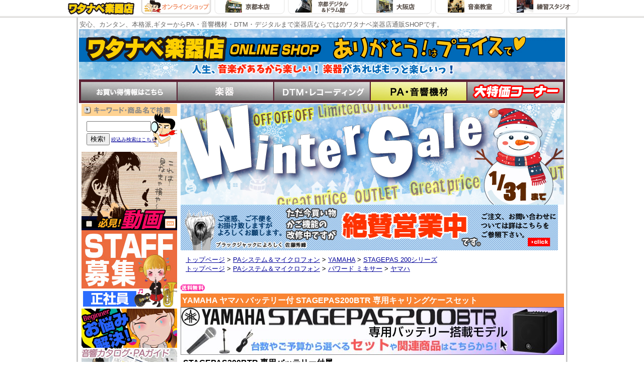

--- FILE ---
content_type: text/html; charset=UTF-8
request_url: https://www.watanabe-mi.com/shopping.php/list/385/c5480/p151591/
body_size: 15135
content:
<!DOCTYPE HTML PUBLIC "-//W3C//DTD HTML 4.01 Transitional//EN"
"http://www.w3.org/TR/html4/loose.dtd">
<html lang="ja">
<head>
<META http-equiv="Content-Script-Type" content="text/javascript">
<META http-equiv="Content-Style-Type" content="text/css">
<meta http-equiv="Content-Type" content="text/html; charset=utf-8">
<meta name="robots" content="noarchive">
<link rel="alternate" media="handheld" href="https://www.watanabe-mi.com/shopping/list/385/c5480/p151591/" /><title>YAMAHA ヤマハ バッテリー付 STAGEPAS200BTR  専用キャリングケースセット 送料無料! | ワタナベ楽器店 ONLINE SHOP</title>
<meta name="Description" content="STAGEPAS200BTR 専用バッテリー付属 
最大出力180W  同軸2way LF:8インチ
最大出力音圧@1m：125dB SPL ">
<meta http-equiv="Pragma" content="no-cache" />
<meta http-equiv="cache-control" content="no-cache" />
<meta http-equiv="expires" content="0" />
			<link rel="canonical" href="https://www.watanabe-mi.com/shopping/list/p151591/"/>
			
<link rel="stylesheet" href="/css/shop1.css?r=20190624" type="text/css" />
	<link rel="stylesheet" href="/js/mediaelementjs/mediaelementplayer.css" type="text/css" >

<script src="/js/jquery.tools.min.js?r=20120511" type="text/javascript"></script>
<script type="text/javascript">

$(document).ready(function() {
	$('a').each(function(){
		var v = $(this).attr('href');
		if (v && v.length > 0) {
			v = v.replace(/\/watanabe\-mi.com/g, 'www.watanabe-mi.com');
			$(this).attr('href', v.replace(/http\:\/\/www.watanabe\-mi.com/g, 'https://www.watanabe-mi.com'));
		}
	});
	$('img').each(function(){
		var v = $(this).attr('src');
		if (v && v.length > 0) {
			v = v.replace(/\/watanabe\-mi.com/g, 'www.watanabe-mi.com');
			$(this).attr('href', v.replace(/http\:\/\/www.watanabe\-mi.com/g, 'https://www.watanabe-mi.com'));
		}
	});
});

</script>

</head>
<body>

												
	<div class="shoplink" style='background-image:url(/images/top/1/header/backtopshoplink.jpg);height:35px; text-align:center; min-width:1100px;'><a href="/"><img src="/images/top/1/header/shoplink_watanabe.gif" alt="ワタナベ楽器店"></a><a href="/"><img src="/images/top/1/header/shoplink_onlineshop_s.gif" alt="ワタナベ楽器店オンラインショップ" onMouseOver="this.src='/images/top/1/header/shoplink_onlineshop_s.gif'" onMouseOut="this.src='/images/top/1/header/shoplink_onlineshop_s.gif'"></a><a href="/honten/"><img src="/images/top/1/header/shoplink_honten.gif" alt="ワタナベ楽器店京都本店" onMouseOver="this.src='/images/top/1/header/shoplink_honten_s.gif'" onMouseOut="this.src='/images/top/1/header/shoplink_honten.gif'"></a><a href="/digikan/"><img src="/images/top/1/header/shoplink_kyoudigi.gif" alt="ワタナベ楽器店京都デジタル館" onMouseOver="this.src='/images/top/1/header/shoplink_kyoudigi_s.gif'" onMouseOut="this.src='/images/top/1/header/shoplink_kyoudigi.gif'"></a><a href="/osaka/"><img src="/images/top/1/header/shoplink_osaka.gif" alt="ワタナベ楽器店大阪店" onMouseOver="this.src='/images/top/1/header/shoplink_osaka_s.gif'" onMouseOut="this.src='/images/top/1/header/shoplink_osaka.gif'"></a><a href="/pms/"><img src="/images/top/1/header/shoplink_pms.gif" alt="ワタナベ楽器店の音楽教室|京都" onMouseOver="this.src='/images/top/1/header/shoplink_pms_s.gif'" onMouseOut="this.src='/images/top/1/header/shoplink_pms.gif'"></a><a href="/digikan/list/c996/"><img src="/images/top/1/header/shoplink_studio.gif" alt="ワタナベ楽器店練習スタジオ|京都" onMouseOver="this.src='/images/top/1/header/shoplink_studio_s.gif'" onMouseOut="this.src='/images/top/1/header/shoplink_studio.gif'"></a></div>

<div id="w_body">

<span id="w_h_word">安心、カンタン、本格派,ギターからPA・音響機材・DTM・デジタルまで楽器店ならではのワタナベ楽器店通販SHOPです。</span>
<div id="w_header" >
<a href="/"><img src='/images/shop/1/top/16523455320863.jpg' alt="ワタナベ楽器店 ONLINE SHOP トップページ"></a>
</div>
<div id="w_h_tab" >
<a href="https://www.watanabe-mi.com/shopping/topicsGroups/2/"><img src="/images/top/1/header/top-button0-0.gif" alt="キャンペーン一覧" onmouseout="this.src='/images/top/1/header/top-button0-0.gif'" onmouseover="this.src='/images/top/1/header/top-button0-1.gif'"></a><a href="https://www.watanabe-mi.com/shopping/list/0/1073/"><img src="https://www.watanabe-mi.com/images/category_images/menu/1073.jpg" alt="楽器"  onmouseout="this.src='https://www.watanabe-mi.com/images/category_images/menu/1073.jpg'" onmouseover="this.src='https://www.watanabe-mi.com/images/category_images/menu2/1073.jpg'"></a><a href="https://www.watanabe-mi.com/shopping/list/0/321/"><img src="https://www.watanabe-mi.com/images/category_images/menu/321.jpg" alt="DTM・レコーディング"  onmouseout="this.src='https://www.watanabe-mi.com/images/category_images/menu/321.jpg'" onmouseover="this.src='https://www.watanabe-mi.com/images/category_images/menu2/321.jpg'"></a><a href="https://www.watanabe-mi.com/shopping/list/0/385/"><img src="https://www.watanabe-mi.com/images/category_images/menu2/385.jpg" alt="PAシステム＆マイクロフォン"  onmouseout="this.src='https://www.watanabe-mi.com/images/category_images/menu2/385.jpg'" onmouseover="this.src='https://www.watanabe-mi.com/images/category_images/menu2/385.jpg'"></a><a href="https://www.watanabe-mi.com/shopping/list/0/684/"><img src="https://www.watanabe-mi.com/images/category_images/menu/684.jpg" alt="激安大特価コーナー"  onmouseout="this.src='https://www.watanabe-mi.com/images/category_images/menu/684.jpg'" onmouseover="this.src='https://www.watanabe-mi.com/images/category_images/menu2/684.jpg'"></a></div>

<table>
<tr>

	<td id="w_navigation">
	<img src="/images/top/1/left/title-search.gif" width="190" height="24" alt="キーワード・商品名で検索"><br>
<div id="top_search" style="background-image: url(/images/top/1/left/back-search.gif);">
			  <FORM METHOD="get" ACTION="https://www.watanabe-mi.com/shopping/search/" style="display:inline " onsubmit="if($('#leftSearch').val()==''){alert('検索ワードを入力してください');return false;}">
                                          <INPUT TYPE="TEXT" NAME="s_w" style="width:120px;margin-bottom:3px;" id="leftSearch" maxlength="150"><br>
                            <INPUT TYPE="SUBMIT" VALUE="検索!"> <a href="https://www.watanabe-mi.com/shopping/search/" style="font-size:x-small ">絞込み検索はこちら</a>
              <input name="page" type="hidden" value="1">
          </FORM></div><div style="margin-bottom:3px; margin-top:3px; "><a href='https://www.watanabe-mi.com/shopping/movieList/'><img src='/images/shop/1/top/136738596033.jpg'></a><br><table border="0" cellpadding="0" cellspacing="0">
	<tbody>
		<tr>
			<td>
				<a href="https://www.watanabe-mi.com/shopping/list/c6277/"><img alt="" src="https://www.watanabe-mi.com/images/shop/1/top/17650157155765.jpg" style="width: 190px; height: 156px;" /></a></td>
		</tr>
		<tr>
			<td>
				<p>
					<a href="https://www.watanabe-mi.com/shopping/list/c3895/"><img alt="" src="https://www.watanabe-mi.com/images/shop/1/PAPhoto/14852277204.jpg" style="width: 190px; height: 78px;" /></a></p>
			</td>
		</tr>
		<tr>
		</tr>
		<tr>
			<td>
				<a href="https://www.watanabe-mi.com/shopping/list/c333/"><img alt="" src="https://www.watanabe-mi.com/images/shop/1/PAPhoto/154701925586.jpg" style="width: 190px; height: 50px;" /></a></td>
		</tr>
		<tr>
			<td>
				<a href="https://www.watanabe-mi.com/shopping/list/c219/"><img alt="検索方法の解説です" height="50" src="https://www.watanabe-mi.com/images/shop/1/Search/12255223221973.gif" width="190" /></a></td>
		</tr>
		<tr>
			<td>
				<a href="https://www.watanabe-mi.com/shopping/list/0/1073/609/"><img alt="" src="https://www.watanabe-mi.com/images/shop/1/PAPhoto/1642329224946.jpg" style="width: 190px; height: 156px;" /></a></td>
		</tr>
	</tbody>
</table>
<p>
	&nbsp;</p>
</div>
<img src="/images/top/1/left/title-ctg.gif" width="190" height="24">
<div>
<a href="https://www.watanabe-mi.com/shopping/NewItems/385/"><img src="/images/top/1/left/newitems-385.gif" alt="PAシステム＆マイクロフォン新着商品情報" width="190" height="70" onmouseover="this.src='/images/top/1/left/newitems-385-2.gif'" onmouseout="this.src='/images/top/1/left/newitems-385.gif'"></a><br />	<a href="https://www.watanabe-mi.com/shopping/list/0/385/386/"><img src="https://www.watanabe-mi.com/images/category_images/menu/386.jpg" alt="PA・音響関連 限定！特価品" border="0" onmouseover="this.src='https://www.watanabe-mi.com/images/category_images/menu2/386.jpg'" onmouseout="this.src='https://www.watanabe-mi.com/images/category_images/menu/386.jpg'"></a><br>
	<a href="https://www.watanabe-mi.com/shopping/list/0/385/4468/"><img src="https://www.watanabe-mi.com/images/category_images/menu/4468.jpg" alt="BEHRINGER" border="0" onmouseover="this.src='https://www.watanabe-mi.com/images/category_images/menu2/4468.jpg'" onmouseout="this.src='https://www.watanabe-mi.com/images/category_images/menu/4468.jpg'"></a><br>
	<a href="https://www.watanabe-mi.com/shopping/list/0/385/2720/"><img src="https://www.watanabe-mi.com/images/category_images/menu/2720.jpg" alt="Electro-Voice (EV)" border="0" onmouseover="this.src='https://www.watanabe-mi.com/images/category_images/menu2/2720.jpg'" onmouseout="this.src='https://www.watanabe-mi.com/images/category_images/menu/2720.jpg'"></a><br>
	<a href="https://www.watanabe-mi.com/shopping/list/0/385/2742/"><img src="https://www.watanabe-mi.com/images/category_images/menu/2742.jpg" alt="YAMAHA" border="0" onmouseover="this.src='https://www.watanabe-mi.com/images/category_images/menu2/2742.jpg'" onmouseout="this.src='https://www.watanabe-mi.com/images/category_images/menu/2742.jpg'"></a><br>
	<a href="https://www.watanabe-mi.com/shopping/list/0/385/3022/"><img src="https://www.watanabe-mi.com/images/category_images/menu/3022.jpg" alt="AudioTechnica" border="0" onmouseover="this.src='https://www.watanabe-mi.com/images/category_images/menu2/3022.jpg'" onmouseout="this.src='https://www.watanabe-mi.com/images/category_images/menu/3022.jpg'"></a><br>
	<a href="https://www.watanabe-mi.com/shopping/list/0/385/387/"><img src="https://www.watanabe-mi.com/images/category_images/menu/387.jpg" alt="PA・MICセット" border="0" onmouseover="this.src='https://www.watanabe-mi.com/images/category_images/menu2/387.jpg'" onmouseout="this.src='https://www.watanabe-mi.com/images/category_images/menu/387.jpg'"></a><br>
	<a href="https://www.watanabe-mi.com/shopping/list/0/385/388/"><img src="https://www.watanabe-mi.com/images/category_images/menu/388.jpg" alt="マイクロフォン ダイナミック" border="0" onmouseover="this.src='https://www.watanabe-mi.com/images/category_images/menu2/388.jpg'" onmouseout="this.src='https://www.watanabe-mi.com/images/category_images/menu/388.jpg'"></a><br>
	<a href="https://www.watanabe-mi.com/shopping/list/0/385/389/"><img src="https://www.watanabe-mi.com/images/category_images/menu/389.jpg" alt="マイクロフォン コンデンサー" border="0" onmouseover="this.src='https://www.watanabe-mi.com/images/category_images/menu2/389.jpg'" onmouseout="this.src='https://www.watanabe-mi.com/images/category_images/menu/389.jpg'"></a><br>
	<a href="https://www.watanabe-mi.com/shopping/list/0/385/390/"><img src="https://www.watanabe-mi.com/images/category_images/menu/390.jpg" alt="ミキサー" border="0" onmouseover="this.src='https://www.watanabe-mi.com/images/category_images/menu2/390.jpg'" onmouseout="this.src='https://www.watanabe-mi.com/images/category_images/menu/390.jpg'"></a><br>
	<a href="https://www.watanabe-mi.com/shopping/list/0/385/391/"><img src="https://www.watanabe-mi.com/images/category_images/menu/391.jpg" alt="パワード ミキサー" border="0" onmouseover="this.src='https://www.watanabe-mi.com/images/category_images/menu2/391.jpg'" onmouseout="this.src='https://www.watanabe-mi.com/images/category_images/menu/391.jpg'"></a><br>
	<a href="https://www.watanabe-mi.com/shopping/list/0/385/393/"><img src="https://www.watanabe-mi.com/images/category_images/menu/393.jpg" alt="スピーカー" border="0" onmouseover="this.src='https://www.watanabe-mi.com/images/category_images/menu2/393.jpg'" onmouseout="this.src='https://www.watanabe-mi.com/images/category_images/menu/393.jpg'"></a><br>
	<a href="https://www.watanabe-mi.com/shopping/list/0/385/394/"><img src="https://www.watanabe-mi.com/images/category_images/menu/394.jpg" alt="パワード スピーカー" border="0" onmouseover="this.src='https://www.watanabe-mi.com/images/category_images/menu2/394.jpg'" onmouseout="this.src='https://www.watanabe-mi.com/images/category_images/menu/394.jpg'"></a><br>
	<a href="https://www.watanabe-mi.com/shopping/list/0/385/2673/"><img src="https://www.watanabe-mi.com/images/category_images/menu/2673.jpg" alt="天井埋込スピーカー" border="0" onmouseover="this.src='https://www.watanabe-mi.com/images/category_images/menu2/2673.jpg'" onmouseout="this.src='https://www.watanabe-mi.com/images/category_images/menu/2673.jpg'"></a><br>
	<a href="https://www.watanabe-mi.com/shopping/list/0/385/392/"><img src="https://www.watanabe-mi.com/images/category_images/menu/392.jpg" alt="パワーアンプ" border="0" onmouseover="this.src='https://www.watanabe-mi.com/images/category_images/menu2/392.jpg'" onmouseout="this.src='https://www.watanabe-mi.com/images/category_images/menu/392.jpg'"></a><br>
	<a href="https://www.watanabe-mi.com/shopping/list/0/385/396/"><img src="https://www.watanabe-mi.com/images/category_images/menu/396.jpg" alt="プロセッサー・エフェクト" border="0" onmouseover="this.src='https://www.watanabe-mi.com/images/category_images/menu2/396.jpg'" onmouseout="this.src='https://www.watanabe-mi.com/images/category_images/menu/396.jpg'"></a><br>
	<a href="https://www.watanabe-mi.com/shopping/list/0/385/1065/"><img src="https://www.watanabe-mi.com/images/category_images/menu/1065.jpg" alt="ポータブル・ハンディーレコーダー" border="0" onmouseover="this.src='https://www.watanabe-mi.com/images/category_images/menu2/1065.jpg'" onmouseout="this.src='https://www.watanabe-mi.com/images/category_images/menu/1065.jpg'"></a><br>
	<a href="https://www.watanabe-mi.com/shopping/list/0/385/326/"><img src="https://www.watanabe-mi.com/images/category_images/menu/326.jpg" alt="モニタースピーカー" border="0" onmouseover="this.src='https://www.watanabe-mi.com/images/category_images/menu2/326.jpg'" onmouseout="this.src='https://www.watanabe-mi.com/images/category_images/menu/326.jpg'"></a><br>
	<a href="https://www.watanabe-mi.com/shopping/list/0/385/397/"><img src="https://www.watanabe-mi.com/images/category_images/menu/397.jpg" alt="レコーダー/プレーヤー" border="0" onmouseover="this.src='https://www.watanabe-mi.com/images/category_images/menu2/397.jpg'" onmouseout="this.src='https://www.watanabe-mi.com/images/category_images/menu/397.jpg'"></a><br>
	<a href="https://www.watanabe-mi.com/shopping/list/0/385/395/"><img src="https://www.watanabe-mi.com/images/category_images/menu/395.jpg" alt="ワイヤレス システム" border="0" onmouseover="this.src='https://www.watanabe-mi.com/images/category_images/menu2/395.jpg'" onmouseout="this.src='https://www.watanabe-mi.com/images/category_images/menu/395.jpg'"></a><br>
	<a href="https://www.watanabe-mi.com/shopping/list/0/385/431/"><img src="https://www.watanabe-mi.com/images/category_images/menu/431.jpg" alt="JEUME" border="0" onmouseover="this.src='https://www.watanabe-mi.com/images/category_images/menu2/431.jpg'" onmouseout="this.src='https://www.watanabe-mi.com/images/category_images/menu/431.jpg'"></a><br>
	<a href="https://www.watanabe-mi.com/shopping/list/0/385/402/"><img src="https://www.watanabe-mi.com/images/category_images/menu/402.jpg" alt="スタンド各種" border="0" onmouseover="this.src='https://www.watanabe-mi.com/images/category_images/menu2/402.jpg'" onmouseout="this.src='https://www.watanabe-mi.com/images/category_images/menu/402.jpg'"></a><br>
	<a href="https://www.watanabe-mi.com/shopping/list/0/385/400/"><img src="https://www.watanabe-mi.com/images/category_images/menu/400.jpg" alt="プラグ/コネクター/変換" border="0" onmouseover="this.src='https://www.watanabe-mi.com/images/category_images/menu2/400.jpg'" onmouseout="this.src='https://www.watanabe-mi.com/images/category_images/menu/400.jpg'"></a><br>
	<a href="https://www.watanabe-mi.com/shopping/list/0/385/766/"><img src="https://www.watanabe-mi.com/images/category_images/menu/766.jpg" alt="メガフォン" border="0" onmouseover="this.src='https://www.watanabe-mi.com/images/category_images/menu2/766.jpg'" onmouseout="this.src='https://www.watanabe-mi.com/images/category_images/menu/766.jpg'"></a><br>
	<a href="https://www.watanabe-mi.com/shopping/list/0/385/401/"><img src="https://www.watanabe-mi.com/images/category_images/menu/401.jpg" alt="ラックケース" border="0" onmouseover="this.src='https://www.watanabe-mi.com/images/category_images/menu2/401.jpg'" onmouseout="this.src='https://www.watanabe-mi.com/images/category_images/menu/401.jpg'"></a><br>
	<a href="https://www.watanabe-mi.com/shopping/list/0/385/399/"><img src="https://www.watanabe-mi.com/images/category_images/menu/399.jpg" alt="各種接続ケーブル" border="0" onmouseover="this.src='https://www.watanabe-mi.com/images/category_images/menu2/399.jpg'" onmouseout="this.src='https://www.watanabe-mi.com/images/category_images/menu/399.jpg'"></a><br>
	<a href="https://www.watanabe-mi.com/shopping/list/0/385/1537/"><img src="https://www.watanabe-mi.com/images/category_images/menu/1537.jpg" alt="映像・編集" border="0" onmouseover="this.src='https://www.watanabe-mi.com/images/category_images/menu2/1537.jpg'" onmouseout="this.src='https://www.watanabe-mi.com/images/category_images/menu/1537.jpg'"></a><br>
	<a href="https://www.watanabe-mi.com/shopping/list/0/385/2203/"><img src="https://www.watanabe-mi.com/images/category_images/menu/2203.jpg" alt="測定器" border="0" onmouseover="this.src='https://www.watanabe-mi.com/images/category_images/menu2/2203.jpg'" onmouseout="this.src='https://www.watanabe-mi.com/images/category_images/menu/2203.jpg'"></a><br>
	<a href="https://www.watanabe-mi.com/shopping/list/0/385/1973/"><img src="https://www.watanabe-mi.com/images/category_images/menu/1973.jpg" alt="照明・演出機器" border="0" onmouseover="this.src='https://www.watanabe-mi.com/images/category_images/menu2/1973.jpg'" onmouseout="this.src='https://www.watanabe-mi.com/images/category_images/menu/1973.jpg'"></a><br>
	<a href="https://www.watanabe-mi.com/shopping/list/0/385/2191/"><img src="https://www.watanabe-mi.com/images/category_images/menu/2191.jpg" alt="特定小電力無線機 トランシーバー" border="0" onmouseover="this.src='https://www.watanabe-mi.com/images/category_images/menu2/2191.jpg'" onmouseout="this.src='https://www.watanabe-mi.com/images/category_images/menu/2191.jpg'"></a><br>
</div>
<img src="/images/top/1/left/ssl.gif" alt="ssl" /><br />
<img src="/images/top/1/left/title-topics.gif" width="190" height="24" style="padding-top:5px; " alt="新着＆おすすめ">
	<div class="w_l_bigctg">
		<div class="w_bigctg2" style="background-image: url(/images/top/1/top/online-back.gif); position:relative;">
				<a href="http://www.watanabe-mi.com/shopping/list/0/385/399/4403/">
				<img src="https://www.watanabe-mi.com/images/topic_images/6616.jpg" alt="Audinate Dante AVIO アダプター">        				</a>
				<div style="clear:both "></div>
		</div></div>
		<div class="w_l_bigctg">
		<div class="w_bigctg2" style="background-image: url(/images/top/1/top/online-back.gif); position:relative;">
				<a href="http://www.watanabe-mi.com/shopping/list/385/c4688/">
				<img src="https://www.watanabe-mi.com/images/topic_images/6551.jpg" alt="ヤマハ パワードスピーカー DXR mkII シリーズ">        				</a>
				<div style="clear:both "></div>
		</div></div>
		<div class="w_l_bigctg">
		<div class="w_bigctg2" style="background-image: url(/images/top/1/top/online-back.gif); position:relative;">
				<a href="http://www.watanabe-mi.com/shopping/list/385/c4412/">
				<img src="https://www.watanabe-mi.com/images/topic_images/6357.jpg" alt="MACKIE バッテリー駆動の NEW FreePlay シリーズ!!">        				</a>
				<div style="clear:both "></div>
		</div></div>
		<div class="w_l_bigctg">
		<div class="w_bigctg2" style="background-image: url(/images/top/1/top/online-back.gif); position:relative;">
				<a href="http://www.watanabe-mi.com/shopping/list/385/c4187/">
				<img src="https://www.watanabe-mi.com/images/topic_images/6212.jpg" alt="ELX200シリーズ">        				</a>
				<div style="clear:both "></div>
		</div></div>
		</td>

<td id="w_item">

<div id="w_main">

 	<div id="top_free"><p>
	<a href="https://www.watanabe-mi.com/shopping/list/0/684/"><img alt="" src="https://www.watanabe-mi.com/images/shop/1/SALE-banner/17683645077295.jpg" style="width: 762px; height: 200px;" /><br />
	<img alt="" src="https://www.watanabe-mi.com/images/shop/1/top/16776459164701.jpg" style="width: 750px; height: 91px;" /></a></p>
</div>
		
<ul class="link">
            <li><a href="https://www.watanabe-mi.com/">トップページ</a>
              &gt; </li>
                <li><a href="https://www.watanabe-mi.com/shopping/list/0/385/">PAシステム＆マイクロフォン</a>
              &gt; </li>
                <li><a href="https://www.watanabe-mi.com/shopping/list/0/385/2742/">YAMAHA</a>
              &gt; </li>
                <li><a href="https://www.watanabe-mi.com/shopping/list/0/385/2742/5000/">STAGEPAS 200シリーズ</a>
              <br></li>
                  <li><a href="https://www.watanabe-mi.com/">トップページ</a>
              &gt; </li>
                <li><a href="https://www.watanabe-mi.com/shopping/list/0/385/">PAシステム＆マイクロフォン</a>
              &gt; </li>
                <li><a href="https://www.watanabe-mi.com/shopping/list/0/385/391/">パワード ミキサー</a>
              &gt; </li>
                <li><a href="https://www.watanabe-mi.com/shopping/list/0/385/391/439/">ヤマハ</a>
              <br></li>
      </ul>



<div style='float:left; padding-top:12px;'><img src="/images/icon/ship0.gif"></div>
<div style="clear:left;"></div>
<h1>
YAMAHA ヤマハ バッテリー付 STAGEPAS200BTR  専用キャリングケースセット</h1>

                                    <div align="center">
          <a href="https://www.watanabe-mi.com/shopping/list/385/c5480/">                    <img src="https://www.watanabe-mi.com/images/campaign_images/p/5480.jpg" border="0" alt="バッテリー搭載 YAMAHA STAGEPAS200BTR">
          </a>        </div>
            
  <div class="catchphrase">STAGEPAS200BTR 専用バッテリー付属 <br />
最大出力180W  同軸2way LF:8インチ<br />
最大出力音圧@1m：125dB SPL</div>

<div align="center">
<table width="100%">
<tr>
  <td align="center" colspan="5">
    <img src="https://www.watanabe-mi.com/images/product_images/m/151591.jpg" alt="YAMAHA ヤマハ バッテリー付 STAGEPAS200BTR  専用キャリングケースセット" class='linkImage' rel='#mainImage'><img src='/images/icon/glass.gif' rel='#mainImage' class='linkImage'>
  </td>
  <td valign="top">
    <div style="text-align: center;"></div>
  </td>
</tr>
</table>
</div><br>



  <form action="https://store.shopping.yahoo.co.jp/watanabegakki/151591.html" method="get" class="cart_form" target="_blank" style="position: relative;height:100%;">
    <div class="cart">
      <input type="image" src="/images/icon/cart2.png" alt="Yahoo!Shopで購入">
    </div>
<div class="product_contact"><a href="https://www.watanabe-mi.com/shopping/list/c5450/" class="name_title" style="text-decoration:none;"><img src="/images/icon/arrow-b.gif" align="absmiddle">商品について問い合わせる</a></div>
<table class="name_table">
<tr>
  <td><span class="name_title">■メーカー名：</span></td>
  <td><span class="name">YAMAHA ヤマハ</span></td>
</tr>
<tr><td></td></tr>
<tr>
  <td><span class="name_title">■商品名　　：</span></td>
  <td>
    <span class="name">
    バッテリー付 STAGEPAS200BTR  専用キャリングケースセット
    <img src="/images/icon/ship0.gif">
    </span>
  </td>
</tr>
<tr>
  <td>&nbsp;</td>
  <td><span class="sub_name">【1月16日時点、在庫あり】</span></td>
</tr>
<tr>
  <td colspan="2">
          <div class="price" style="margin:10px 0px 0px 10px;font-size:22px;">特価 115,500円(税込)</div><br>
      </td>
</tr>
</table>
<div style="clear:both;"></div>
</form>



<div class="description1_p">

<h3>
	《 ヤマハ ポータブルPAシステム 》 いつでも、どこでも、ステージに</h3>
<h4>
	◆ YAMAHA ( ヤマハ )&nbsp; バッテリー付 STAGEPAS200BTR&nbsp; 専用キャリングケースセット</h4>
<p>
	<span style="color: rgb(0, 128, 128);">［ 商品説明 ］</span><br />
	ヤマハPA製品初のバッテリー駆動可能なSTAGEPAS200シリーズに専用のキャリングケースをセットしました。</p>
<p>
	大容量の収納ポケットを装備したキャスター付きの専用キャリングケースで安全・手軽に STAGEPAS 200をどこへでも持ち運べます。<br />
	&nbsp;</p>
<table bgcolor="#dddddd" border="0" cellpadding="2" cellspacing="1" style="width: 100%;">
	<tbody>
		<tr>
			<td bgcolor="#000033" colspan="3">
				<strong><span style="color:#ffffff;">◆ YAMAHA ( ヤマハ )&nbsp; バッテリー付 STAGEPAS200BTR&nbsp; 専用キャリングケースセット</span></strong></td>
		</tr>
		<tr>
			<td bgcolor="#ffffff" colspan="3" width="25%">
				【 セット内容 】</td>
		</tr>
		<tr bgcolor="#ffffff">
			<td width="25%">
				名称</td>
			<td width="25%">
				品番</td>
			<td align="center" width="25%">
				数量</td>
		</tr>
		<tr>
			<td bgcolor="#ffffff" width="25%">
				パワードスピーカー</td>
			<td bgcolor="#ffffff" width="65%">
				◆ YAMAHA ( ヤマハ )&nbsp; ステージパス200BTR&nbsp; 専用バッテリー付属</td>
			<td align="center" bgcolor="#ffffff" width="10%">
				1台</td>
		</tr>
		<tr>
			<td bgcolor="#ffffff" width="25%">
				キャリングケース</td>
			<td bgcolor="#ffffff" width="65%">
				◆ YAMAHA ( ヤマハ )&nbsp; CASE-STP200</td>
			<td align="center" bgcolor="#ffffff" width="10%">
				1台</td>
		</tr>
	</tbody>
</table>
<p>
	&nbsp;</p>
<h4>
	◆ YAMAHA ( ヤマハ )&nbsp; STAGEPAS200BTR&nbsp; バッテリー搭載モデル</h4>
<p>
	<span style="color: rgb(0, 128, 128);">［ 商品説明 ］</span><br />
	いつでも、どこでも、ステージに<br />
	STAGEPAS 200は、30センチ・ワンボックス型のコンパクトな筐体に高い音質・クラス最大級の音圧を実現したスピーカーとアンプ、本格的なミキシング機能を持つミキサーに加え、シンプルな操作性を実現した、小規模なライブや各種イベントでの音楽やスピーチの拡声に最適なポータブルPAシステムです。シリーズで初めてバッテリー駆動による最大10時間の連続稼働に対応し、電源のない場所でも使用できます。ミキサー部には3chのマイクプリアンプを備えた最大5chのミックスが可能な入出力と、柔軟な音質調整が可能なプロセッシング機能を搭載しました。また、Bluetoothによるスマートフォンやタブレットのワイヤレス接続での音声再生や、専用アプリによる快適なリモート操作も可能です。さらに、付属のラバースタンドを使ったフロア設置や、キャビネット側面のポールマウントソケットを使ったスタンド設置にも対応しています。<br />
	<br />
	コンパクトな筐体ながら高品位なサウンドクオリティと豊富なミキシングキャパシティ、直観的な操作性、高い機能性、可搬性を備えたオールインワンソリューションです。<br />
	Bluetoothによるオーディオストリーミングやリモートコントロールにも対応し、ストリートライブからイベント、パーティー、スピーチまで、幅広いシーンに対応します。<br />
	<br />
	<br />
	180Wパワーアンプ、1.4インチボイスコイルHFと8インチコーンLFによる同軸コンプレッションドライバー、5チャンネルデジタルミキサーを搭載し、大容量リチウムイオンバッテリーとセットのポータブルPAシステム。<br />
	<br />
	・180W（HF: 30W + LF: 150W）の大出力<br />
	・1.4&rdquo; HF + 8&rdquo; LFの同軸コンプレッションドライバー<br />
	・5チャンネルデジタルミキサー（3モノラルマイク/ライン + 1ステレオライン）<br />
	・マスター出力用マルチバンドコンプ「MODE」を搭載<br />
	・チャンネルごとの「1-Knob EQ/Preset」を搭載<br />
	・高品位SPXデジタルリバーブ（4タイプ）を搭載<br />
	・Hi-Z入力対応<br />
	・リンクアウトとモニターアウトを装備<br />
	・付属のゴム製スタンドで30度または60度の角度調整が可能<br />
	・Bluetoothワイヤレス接続対応<br />
	・専用アプリケーションSTAGEPAS ControllerでiOS/Android端末から遠隔操作可能<br />
	・オプションのバッテリー BTR-STP200搭載<br />
	・持ち運びに便利な専用キャリーケース（*CASE-STP200は別売り）<br />
	<br />
	■主な特長<br />
	◆ 同軸コンプレッションドライバーを搭載<br />
	トランスデューサーにはハイクオリティな同軸コンプレッションドライバーを採用。<br />
	クラス最高レベルの音圧と精確な位相特性、自然な高域分散を実現し、ミュージシャンのパフォーマンスを細部まで余すことなくオーディエンスに伝えることが可能です。<br />
	<br />
	<br />
	◆ 5チャンネルのデジタルミキサー<br />
	ミキサーセクションには、オールインワンPAシステムとしては他の類を見ない3chのマイクプリアンプを備えた最大5chのミックスが可能なデジタルミキサーを搭載。<br />
	<br />
	◆ 専用リチウムイオンバッテリー付属　<br />
	シリーズで初となる大容量リチウムイオンバッテリーに対応した『STAGEPAS200』が新たにラインナップに加わり、商品コンセプトである&ldquo;いつでも、どこでも、ステージに&rdquo;がさらに強化されました。<br />
	駆動時間 : 最大10時間、8時間(連続1/16出力時)<br />
	充電時間 : 約4時間<br />
	※『STAGEPAS200BTR』には1つ同梱、BTRがつかない『STAGEPAS200』は別売です。<br />
	&nbsp;<br />
	◆ 直感的な&ldquo;1-Knob&rdquo;コントロール<br />
	インプットチャンネルにはそれぞれに&ldquo;1-knob EQ/Preset&rdquo;や&ldquo;1-knob EFEECT&rdquo;を装備し、メインアウトプットの&ldquo;MODE&rdquo;と併せて直感的かつシンプルな操作で思い通りのサウンドメイキングが行えます。また、インプット1～3チャンネルの&ldquo;1-knob EQ/Preset&rdquo;にはマイクシミュレーターとCompも内蔵し、アコースティックギターに最適なサウンドをツマミ一つで設定できます。<br />
	<br />
	◆ プロセッシング機能<br />
	マイク入力時にそれ以外（BGMなど）の入力信号の音量を自動的に下げることでマイクの<br />
	音声を明瞭に届けることができる&ldquo;Priority ducker&rdquo;、スピーカーの音をマイクで拾ってしまう<br />
	ことによって起こる不快なハウリングを自動的に除去するスマートな&ldquo;Feedback suppressor&rdquo;も<br />
	実装し、プレイヤーがパフォーマンスに集中できる環境を簡単操作で実現。ポータブルPA<br />
	システムに求められるあらゆる機能を300mmキューブのコンパクトなキャビネットに凝縮しました。<br />
	<br />
	◆ 専用操作アプリ STAGEPAS Controller<br />
	iOS/Android対応のアプリケーションも用意。本体のボリュームやEQ、Effectorをリモートコントロールできるだけでなく、&ldquo;Priority ducker&rdquo;や&ldquo;Feedback suppressor&rdquo;をより詳細に調整することも可能です。また、設定を保存し呼び出すこともできるため、セッティング時間の大幅な短縮にも寄与します。<br />
	<br />
	&nbsp;■ 主要規格<br />
	システムタイプ : 2ウェイ バイアンプパワードスピーカー +ミキサー<br />
	再生周波数帯域(－10dB) : 60 Hz ～ 20 kHz<br />
	公称指向角度(水平&times;垂直) : 90&deg; &times; 90&deg;<br />
	クロスオーバー周波数 : 2.0 kHz、24 dB/Oct slope<br />
	最大出力音圧(実測値ピーク、IECノイズ@1 m) : 125 dB SPL<br />
	電源電圧 : 100 V ～ 240 V、 50/60 Hz<br />
	消費電力 : 10 W (Idle)、20 W (1/8出力)<br />
	寸法(W &times; H &times; D) : 300 &times; 307.5 &times; 301 mm<br />
	質量 : 12.0 kg (製品本体のみ)<br />
	スピーカータイプ : Coaxcial speaker + compression driver<br />
	LF : 8&quot;コーン、 2.0&quot;ボイスコイル<br />
	HF : 1&quot; throat compression driver、 1.4&quot;ボイスコイル<br />
	スピーカー磁石 : フェライト(LF、HF)<br />
	筐体材質、色 : ABS (黒色)<br />
	フロアモニター角度 : 30&deg; or 60&deg;<br />
	グリル : スチール金網(艶なし黒色塗装付き)<br />
	ハンドル : 上面 &times; 1<br />
	ミキシングチャンネル数 : 5<br />
	アナログ入力 : Mono Mic/Line &times; 3、Stereo Line &times; 1<br />
	Bluetoothオーディオ : A2DP SBC、AAC)、Ver 5.0、Class 1<br />
	パワーアンプ : Class-D<br />
	定格出力 : Dynamic 180 W (LF: 150 W、HF: 30 W) Continuous 100 W (LF: 90 W、HF: 10 W)<br />
	冷却方法 : 自然対流(冷却ファンなし)<br />
	AD/DA : 24 bit 48 kHz Sampling<br />
	<br />
	■ バッテリー規格(STAGEPAS 200BTRのみ)<br />
	型号 : BTR-STP200<br />
	電池タイプ : 充電式リチウムイオンバッテリーパック<br />
	質量 : 530 g<br />
	寸法(W &times; H &times; D) : 186 &times; 96 &times; 39 mm<br />
	容量 : 79.92 Wh (2700 mAh、29.6 V)<br />
	駆動時間 : 最大10時間、8時間(連続1/16出力時)<br />
	充電時間 : 約4時間<br />
	使用温度 : 0 ～ 40&deg;C<br />
	充電温度 : 5 ～ 40&deg;C</p>
<p>
	&nbsp;</p>
<h4>
	◆ YAMAHA ( ヤマハ )&nbsp; CASE-STP200&nbsp; ◆ STAGEPAS200専用 キャンリングケース</h4>
<p>
	CASE-STP200 専用キャンリングケース<br />
	・質量: 3.2kg<br />
	・寸法（幅&times;高さ&times;奥行き）: 360&times;410&times;430mm</p>

<table bgcolor="#dddddd" border="0" cellpadding="2" cellspacing="1" style="" width="100%">
	<thead>
		<tr bgcolor="#ffffff">
			<th colspan="2">
				&nbsp;</th>
			<th bgcolor="#ffcccc" scope="col">
				STAGEPAS 200BTR</th>
			<th scope="col">
				STAGEPAS 200</th>
		</tr>
	</thead>
	<tbody>
		<tr bgcolor="#ffffff">
			<th aria-hidden="true" colspan="4">
				概要</th>
		</tr>
		<tr bgcolor="#ffffff">
			<th colspan="2">
				システムタイプ</th>
			<td>
				2-way Bi-amp Powered Speaker with mixer</td>
			<td>
				2-way Bi-amp Powered Speaker with mixer</td>
		</tr>
		<tr bgcolor="#ffffff">
			<th rowspan="3">
				ミキシングキャパシティ</th>
			<th>
				インプットミキシングチャンネル</th>
			<td>
				5（Mono x3 + Stereo x1）</td>
			<td>
				5（Mono x3 + Stereo x1）</td>
		</tr>
		<tr bgcolor="#ffffff">
			<th>
				インプットチャンネル機能</th>
			<td>
				Hi-Z: CH2/3, 1-Knob EQ/Preset: CH1-3/ST</td>
			<td>
				Hi-Z: CH2/3, 1-Knob EQ/Preset: CH1-3/ST</td>
		</tr>
		<tr bgcolor="#ffffff">
			<th>
				アウトプットチャンネル機能</th>
			<td>
				MODE（SPEECH/MUSIC/CLUB）</td>
			<td>
				MODE（SPEECH/MUSIC/CLUB）</td>
		</tr>
		<tr bgcolor="#ffffff">
			<th rowspan="5">
				I/O端子</th>
			<th>
				入力端子</th>
			<td>
				Mono x3（mic/line）+ Stereo/Mono x1（line）</td>
			<td>
				Mono x3（mic/line）+ Stereo/Mono x1（line）</td>
		</tr>
		<tr bgcolor="#ffffff">
			<th>
				ファンタム電源</th>
			<td>
				+30V（CH1-3）</td>
			<td>
				+30V（CH1-3）</td>
		</tr>
		<tr bgcolor="#ffffff">
			<th>
				出力端子</th>
			<td>
				Monitor/Link out x1</td>
			<td>
				Monitor/Link out x1</td>
		</tr>
		<tr bgcolor="#ffffff">
			<th>
				Bluetooth&reg; オーディオ</th>
			<td>
				Ver.5.0, A2DP（SBC, AAC）, Class 1</td>
			<td>
				Ver.5.0, A2DP（SBC, AAC）, Class 1</td>
		</tr>
		<tr bgcolor="#ffffff">
			<th>
				コントロール・その他</th>
			<td>
				STAGEPAS Controller（iOS/Android app）</td>
			<td>
				STAGEPAS Controller（iOS/Android app）</td>
		</tr>
		<tr bgcolor="#ffffff">
			<th rowspan="1">
				シグナルプロセッサー</th>
			<th>
				DSP</th>
			<td>
				SPX digital reverb（4 program, parameter control）, delay, chorus</td>
			<td>
				SPX digital reverb（4 program, parameter control）, delay, chorus</td>
		</tr>
		<tr bgcolor="#ffffff">
			<th aria-hidden="true" colspan="4">
				主な仕様</th>
		</tr>
		<tr bgcolor="#ffffff">
			<th colspan="2">
				形式</th>
			<td>
				同軸コンプレッションドライバー</td>
			<td>
				同軸コンプレッションドライバー</td>
		</tr>
		<tr bgcolor="#ffffff">
			<th colspan="2">
				再生周波数帯域（-10dB）</th>
			<td>
				60Hz &ndash; 20kHz</td>
			<td>
				60Hz &ndash; 20kHz</td>
		</tr>
		<tr bgcolor="#ffffff">
			<th colspan="2">
				公称指向角度（水平x垂直）</th>
			<td>
				H90ﾟ x V90ﾟ</td>
			<td>
				H90ﾟ x V90ﾟ</td>
		</tr>
		<tr bgcolor="#ffffff">
			<th colspan="2">
				クロスオーバー周波数</th>
			<td>
				2.0kHz</td>
			<td>
				2.0kHz</td>
		</tr>
		<tr bgcolor="#ffffff">
			<th colspan="2">
				最大出力音圧（実測値, 1m）</th>
			<td>
				125dB SPL *1</td>
			<td>
				125dB SPL *1</td>
		</tr>
		<tr bgcolor="#ffffff">
			<th rowspan="2">
				コンポーネント</th>
			<th>
				LF</th>
			<td>
				8&quot;コーン, 2.0&quot;ボイスコイル</td>
			<td>
				8&quot;コーン, 2.0&quot;ボイスコイル</td>
		</tr>
		<tr bgcolor="#ffffff">
			<th>
				HF</th>
			<td>
				1&quot; throat compression driver, 1.4&quot;ボイスコイル</td>
			<td>
				1&quot; throat compression driver, 1.4&quot;ボイスコイル</td>
		</tr>
		<tr bgcolor="#ffffff">
			<th colspan="2">
				アンプ駆動方式</th>
			<td>
				Class-D</td>
			<td>
				Class-D</td>
		</tr>
		<tr bgcolor="#ffffff">
			<th rowspan="1">
				定格出力</th>
			<th>
				ダイナミック</th>
			<td>
				180W（LF: 150W, HF: 30W）</td>
			<td>
				180W（LF: 150W, HF: 30W）</td>
		</tr>
		<tr bgcolor="#ffffff">
			<th colspan="2">
				冷却方式</th>
			<td>
				自然対流（冷却ファンなし）</td>
			<td>
				自然対流（冷却ファンなし）</td>
		</tr>
		<tr bgcolor="#ffffff">
			<th colspan="2">
				消費電力</th>
			<td>
				10W（Idle）, 20W（1/8 power）</td>
			<td>
				10W（Idle）, 20W（1/8 power）</td>
		</tr>
		<tr bgcolor="#ffffff">
			<th colspan="2">
				電源電圧</th>
			<td>
				100-240V 50/60Hz, or 29.6Vdc</td>
			<td>
				100-240V 50/60Hz, or 29.6Vdc *2</td>
		</tr>
		<tr bgcolor="#ffffff">
			<th rowspan="4">
				バッテリー</th>
			<th>
				電池タイプ</th>
			<td>
				充電式リチウムイオンバッテリーパック</td>
			<td>
				-</td>
		</tr>
		<tr bgcolor="#ffffff">
			<th>
				容量</th>
			<td>
				79.92Wh（2700mAh, 29.6V）</td>
			<td>
				-</td>
		</tr>
		<tr bgcolor="#ffffff">
			<th>
				駆動時間</th>
			<td>
				10時間（最大）, 8時間（連続1/16出力時）</td>
			<td>
				-</td>
		</tr>
		<tr bgcolor="#ffffff">
			<th>
				充電時間</th>
			<td>
				約4時間</td>
			<td>
				-</td>
		</tr>
		<tr bgcolor="#ffffff">
			<th colspan="2">
				材質</th>
			<td>
				ABS（黒色）</td>
			<td>
				ABS（黒色）</td>
		</tr>
		<tr bgcolor="#ffffff">
			<th colspan="2">
				ハンドル</th>
			<td>
				Top x1</td>
			<td>
				Top x1</td>
		</tr>
		<tr bgcolor="#ffffff">
			<th colspan="2">
				ポールマウントソケット</th>
			<td>
				&Phi;35 mm x1（側面）</td>
			<td>
				&Phi;35mm x1（側面）</td>
		</tr>
		<tr bgcolor="#ffffff">
			<th colspan="2">
				フロアモニター角度</th>
			<td>
				30&deg; or 60&deg;</td>
			<td>
				30&deg; or 60&deg;</td>
		</tr>
		<tr bgcolor="#ffffff">
			<th colspan="2">
				寸法（W &times; H &times; D）</th>
			<td>
				300 x 308 x 301mm</td>
			<td>
				300 x 308 x 301mm</td>
		</tr>
		<tr bgcolor="#ffffff">
			<th colspan="2">
				質量</th>
			<td>
				12.5kg（バッテリー含む）</td>
			<td>
				12.0kg</td>
		</tr>
		<tr bgcolor="#ffffff">
			<th colspan="2">
				同梱品</th>
			<td>
				電源コード x1, バッテリー x1</td>
			<td>
				電源コード x 1</td>
		</tr>
		<tr bgcolor="#ffffff">
			<th colspan="2">
				オプション（別売品）</th>
			<td>
				バッテリー: BTR-STP200, キャリングケース: CASE-STP200</td>
			<td>
				バッテリー: BTR-STP200, キャリングケース: CASE-STP200</td>
		</tr>
	</tbody>
</table>
<ul class="list-unstyled">
	<li>
		*1: Measured peak SPL with pink noise @1m.</li>
	<li>
		*2: When using optional battery（BTR-STP200）</li>
</ul>

</div>

<table width="100%">
<tr class="t0box">
      <td>
              <div class="iwrap"><img src="https://www.watanabe-mi.com/images/product_images/l/151591-1.jpg"
            class="linkImage mimg" rel="#image1"></div>
          </td>
                <td>
              <div class="iwrap"><img src="https://www.watanabe-mi.com/images/product_images/l/151591-2.jpg"
            class="linkImage mimg" rel="#image2"></div>
          </td>
        </tr><tr class="t0box">        <td>
              <div class="iwrap"><img src="https://www.watanabe-mi.com/images/product_images/l/151591-3.jpg"
            class="linkImage mimg" rel="#image3"></div>
          </td>
                <td>
              <div class="iwrap"><img src="https://www.watanabe-mi.com/images/product_images/l/151591-4.jpg"
            class="linkImage mimg" rel="#image4"></div>
          </td>
        </tr><tr class="t0box">        <td>
              <div class="iwrap"><img src="https://www.watanabe-mi.com/images/product_images/l/151591-5.jpg"
            class="linkImage mimg" rel="#image5"></div>
          </td>
                <td>
              <div class="iwrap"><img src="https://www.watanabe-mi.com/images/product_images/l/151591-6.jpg"
            class="linkImage mimg" rel="#image6"></div>
          </td>
        </tr><tr class="t0box">        <td>
              <div class="iwrap"><img src="https://www.watanabe-mi.com/images/product_images/l/151591-7.jpg"
            class="linkImage mimg" rel="#image7"></div>
          </td>
                <td>
              <div class="iwrap"><img src="https://www.watanabe-mi.com/images/product_images/l/151591-8.jpg"
            class="linkImage mimg" rel="#image8"></div>
          </td>
        </tr><tr class="t0box">        <td>
              <div class="iwrap"><img src="https://www.watanabe-mi.com/images/product_images/l/151591-9.jpg"
            class="linkImage mimg" rel="#image9"></div>
          </td>
                <td>
              <div class="iwrap"><img src="https://www.watanabe-mi.com/images/product_images/l/151591-10.jpg"
            class="linkImage mimg" rel="#image10"></div>
          </td>
        </tr><tr class="t0box">  </tr>
</table>
              
<div id="status">
      ★その他のショッピングサイトでも同時販売しています。 <br />
買い物かごに入れても売り切れの場合がありますのであらかじめご了承下さい。<br />
★木目や色合い等は画像と異なる場合がございます。<br />
★お届けの際の外箱が本体と異なる場合がございます。<br />
★価格、サービスにつきまして、オンラインショップと店頭では異なる場合がございます。予めご了承下さいますようお願い申し上げます。
  </div>

  <img src="/images/top/1/other/related_product_list.gif" style="padding-top:10px;padding-bottom:5px;" alt="関連商品"><br>
  		<table class="item_table">
			<tr>
				<td class="item_img_td" style="width:25%;">
				<a href="https://www.watanabe-mi.com/shopping/list/p151512/"><img src="https://www.watanabe-mi.com/images/product_images/s/151512.jpg" alt="YAMAHA ヤマハ BTR-STP200  ◆ STAGEPAS200用専用バッテリー" class="pdtlstimg"></a>
		</td>
				<td class="item_img_td" style="width:25%;">
				<a href="https://www.watanabe-mi.com/shopping/list/p151506/"><img src="https://www.watanabe-mi.com/images/product_images/s/151506.jpg" alt="YAMAHA ヤマハ STAGEPAS200  バッテリー非搭載モデル  ポータブルPAシステム" class="pdtlstimg"></a>
		</td>
				<td class="item_img_td" style="width:25%;">
				<a href="https://www.watanabe-mi.com/shopping/list/p151519/"><img src="https://www.watanabe-mi.com/images/product_images/s/151519.jpg" alt="YAMAHA ヤマハ CASE-STP200  ◆ STAGEPAS200専用 キャンリングケース" class="pdtlstimg"></a>
		</td>
				<td>&nbsp;</td>
		</tr>
		<tr>
				<td class="item_td" style="width:25%;">
		<img src="/images/icon/ship0.gif"><br>
		<a href="https://www.watanabe-mi.com/shopping/list/p151512/">
		YAMAHA ヤマハ<br>BTR-STP200  ◆ STAGEPAS200用専用バッテリー
        
        </a>
		<div class="item_tddescription">STAGEPAS200 専用バッテリー</div>		<div class="campaign_name">【1月16日時点、在庫あり 】</div>				<div class="list_price">
						特価：18,700円(税込)
				</div>
		</td>
				<td class="item_td" style="width:25%;">
		<img src="/images/icon/ship0.gif"><br>
		<a href="https://www.watanabe-mi.com/shopping/list/p151506/">
		YAMAHA ヤマハ<br>STAGEPAS200  バッテリー非搭載モデル  ポータブルPAシステム
        
        </a>
		<div class="item_tddescription">STAGEPAS200 専用バッテリー別売 <br />
※コンセントからの電源受給で動作可能<br />
最大出力180W  同軸2way LF:8インチ<br />
最大出力音圧@1m：125dB SPL<br />
入力チャンネル ...</div>		<div class="campaign_name">【1月16日時点、在庫あり 】</div>				<div class="list_price">
						特価：75,900円(税込)
				</div>
		</td>
				<td class="item_td" style="width:25%;">
		<img src="/images/icon/ship0.gif"><br>
		<a href="https://www.watanabe-mi.com/shopping/list/p151519/">
		YAMAHA ヤマハ<br>CASE-STP200  ◆ STAGEPAS200専用 キャンリングケース
        
        </a>
		<div class="item_tddescription">CASE-STP200  ◆ STAGEPAS200専用 キャンリングケース</div>		<div class="campaign_name">【1月16日時点、在庫あり 】</div>				<div class="list_price">
						特価：21,800円(税込)
				</div>
		</td>
				<td>&nbsp;</td>
		</tr>
		</table>
	

              <img src="/images/top/1/other/campaign_list.gif" style="padding-top:10px;padding-bottom:5px;"><br>      <div class="cpn_inf">
                  <a href="https://www.watanabe-mi.com/shopping/list/385/c6026/">
                                <span class="title2">1月16日時点、在庫あり YAMAHAセット</span>
        </a>        <br>
        
      </div>
                      <div class="cpn_inf">
                  <a href="https://www.watanabe-mi.com/shopping/list/385/c5480/">
                                <span class="title2">バッテリー搭載 YAMAHA STAGEPAS200BTR</span>
        </a>        <br>
        
      </div>
      <div class="productImages_overlay" id="mainImage">
<div style="text-align:center;">
<div>
<img src="https://www.watanabe-mi.com/images/product_images/s/151591.jpg" rel="#mainImage" class='linkImage linkThumbnail'/>
      <img src="https://www.watanabe-mi.com/images/product_images/m/151591-1.jpg" rel="#image1" class='linkImage linkThumbnail'/>
        <img src="https://www.watanabe-mi.com/images/product_images/m/151591-2.jpg" rel="#image2" class='linkImage linkThumbnail'/>
        <img src="https://www.watanabe-mi.com/images/product_images/m/151591-3.jpg" rel="#image3" class='linkImage linkThumbnail'/>
        <img src="https://www.watanabe-mi.com/images/product_images/m/151591-4.jpg" rel="#image4" class='linkImage linkThumbnail'/>
        <img src="https://www.watanabe-mi.com/images/product_images/m/151591-5.jpg" rel="#image5" class='linkImage linkThumbnail'/>
        <img src="https://www.watanabe-mi.com/images/product_images/m/151591-6.jpg" rel="#image6" class='linkImage linkThumbnail'/>
        <img src="https://www.watanabe-mi.com/images/product_images/m/151591-7.jpg" rel="#image7" class='linkImage linkThumbnail'/>
        <img src="https://www.watanabe-mi.com/images/product_images/m/151591-8.jpg" rel="#image8" class='linkImage linkThumbnail'/>
        <img src="https://www.watanabe-mi.com/images/product_images/m/151591-9.jpg" rel="#image9" class='linkImage linkThumbnail'/>
        <img src="https://www.watanabe-mi.com/images/product_images/m/151591-10.jpg" rel="#image10" class='linkImage linkThumbnail'/>
  </div>
<img src=https://www.watanabe-mi.com/images/product_images/l/151591.jpg />
</div>
<div class="closeBtn"><button class="closeBtn">閉じる</button></div>
</div>
  <div class="productImages_overlay" id="image1">
  <div style="text-align:center;">
  <div>
  <img src="https://www.watanabe-mi.com/images/product_images/s/151591.jpg" rel="#mainImage" class='linkImage linkThumbnail'/>
            <img src="https://www.watanabe-mi.com/images/product_images/m/151591-1.jpg" rel="#image1" class='linkImage linkThumbnail'/>
                <img src="https://www.watanabe-mi.com/images/product_images/m/151591-2.jpg" rel="#image2" class='linkImage linkThumbnail'/>
                <img src="https://www.watanabe-mi.com/images/product_images/m/151591-3.jpg" rel="#image3" class='linkImage linkThumbnail'/>
                <img src="https://www.watanabe-mi.com/images/product_images/m/151591-4.jpg" rel="#image4" class='linkImage linkThumbnail'/>
                <img src="https://www.watanabe-mi.com/images/product_images/m/151591-5.jpg" rel="#image5" class='linkImage linkThumbnail'/>
                <img src="https://www.watanabe-mi.com/images/product_images/m/151591-6.jpg" rel="#image6" class='linkImage linkThumbnail'/>
                <img src="https://www.watanabe-mi.com/images/product_images/m/151591-7.jpg" rel="#image7" class='linkImage linkThumbnail'/>
                <img src="https://www.watanabe-mi.com/images/product_images/m/151591-8.jpg" rel="#image8" class='linkImage linkThumbnail'/>
                <img src="https://www.watanabe-mi.com/images/product_images/m/151591-9.jpg" rel="#image9" class='linkImage linkThumbnail'/>
                <img src="https://www.watanabe-mi.com/images/product_images/m/151591-10.jpg" rel="#image10" class='linkImage linkThumbnail'/>
        </div>
  <img src=https://www.watanabe-mi.com/images/product_images/l/151591-1.jpg /></div>
    <div class="closeBtn"><button class="closeBtn">閉じる</button></div>
</div>
  <div class="productImages_overlay" id="image2">
  <div style="text-align:center;">
  <div>
  <img src="https://www.watanabe-mi.com/images/product_images/s/151591.jpg" rel="#mainImage" class='linkImage linkThumbnail'/>
            <img src="https://www.watanabe-mi.com/images/product_images/m/151591-1.jpg" rel="#image1" class='linkImage linkThumbnail'/>
                <img src="https://www.watanabe-mi.com/images/product_images/m/151591-2.jpg" rel="#image2" class='linkImage linkThumbnail'/>
                <img src="https://www.watanabe-mi.com/images/product_images/m/151591-3.jpg" rel="#image3" class='linkImage linkThumbnail'/>
                <img src="https://www.watanabe-mi.com/images/product_images/m/151591-4.jpg" rel="#image4" class='linkImage linkThumbnail'/>
                <img src="https://www.watanabe-mi.com/images/product_images/m/151591-5.jpg" rel="#image5" class='linkImage linkThumbnail'/>
                <img src="https://www.watanabe-mi.com/images/product_images/m/151591-6.jpg" rel="#image6" class='linkImage linkThumbnail'/>
                <img src="https://www.watanabe-mi.com/images/product_images/m/151591-7.jpg" rel="#image7" class='linkImage linkThumbnail'/>
                <img src="https://www.watanabe-mi.com/images/product_images/m/151591-8.jpg" rel="#image8" class='linkImage linkThumbnail'/>
                <img src="https://www.watanabe-mi.com/images/product_images/m/151591-9.jpg" rel="#image9" class='linkImage linkThumbnail'/>
                <img src="https://www.watanabe-mi.com/images/product_images/m/151591-10.jpg" rel="#image10" class='linkImage linkThumbnail'/>
        </div>
  <img src=https://www.watanabe-mi.com/images/product_images/l/151591-2.jpg /></div>
    <div class="closeBtn"><button class="closeBtn">閉じる</button></div>
</div>
  <div class="productImages_overlay" id="image3">
  <div style="text-align:center;">
  <div>
  <img src="https://www.watanabe-mi.com/images/product_images/s/151591.jpg" rel="#mainImage" class='linkImage linkThumbnail'/>
            <img src="https://www.watanabe-mi.com/images/product_images/m/151591-1.jpg" rel="#image1" class='linkImage linkThumbnail'/>
                <img src="https://www.watanabe-mi.com/images/product_images/m/151591-2.jpg" rel="#image2" class='linkImage linkThumbnail'/>
                <img src="https://www.watanabe-mi.com/images/product_images/m/151591-3.jpg" rel="#image3" class='linkImage linkThumbnail'/>
                <img src="https://www.watanabe-mi.com/images/product_images/m/151591-4.jpg" rel="#image4" class='linkImage linkThumbnail'/>
                <img src="https://www.watanabe-mi.com/images/product_images/m/151591-5.jpg" rel="#image5" class='linkImage linkThumbnail'/>
                <img src="https://www.watanabe-mi.com/images/product_images/m/151591-6.jpg" rel="#image6" class='linkImage linkThumbnail'/>
                <img src="https://www.watanabe-mi.com/images/product_images/m/151591-7.jpg" rel="#image7" class='linkImage linkThumbnail'/>
                <img src="https://www.watanabe-mi.com/images/product_images/m/151591-8.jpg" rel="#image8" class='linkImage linkThumbnail'/>
                <img src="https://www.watanabe-mi.com/images/product_images/m/151591-9.jpg" rel="#image9" class='linkImage linkThumbnail'/>
                <img src="https://www.watanabe-mi.com/images/product_images/m/151591-10.jpg" rel="#image10" class='linkImage linkThumbnail'/>
        </div>
  <img src=https://www.watanabe-mi.com/images/product_images/l/151591-3.jpg /></div>
    <div class="closeBtn"><button class="closeBtn">閉じる</button></div>
</div>
  <div class="productImages_overlay" id="image4">
  <div style="text-align:center;">
  <div>
  <img src="https://www.watanabe-mi.com/images/product_images/s/151591.jpg" rel="#mainImage" class='linkImage linkThumbnail'/>
            <img src="https://www.watanabe-mi.com/images/product_images/m/151591-1.jpg" rel="#image1" class='linkImage linkThumbnail'/>
                <img src="https://www.watanabe-mi.com/images/product_images/m/151591-2.jpg" rel="#image2" class='linkImage linkThumbnail'/>
                <img src="https://www.watanabe-mi.com/images/product_images/m/151591-3.jpg" rel="#image3" class='linkImage linkThumbnail'/>
                <img src="https://www.watanabe-mi.com/images/product_images/m/151591-4.jpg" rel="#image4" class='linkImage linkThumbnail'/>
                <img src="https://www.watanabe-mi.com/images/product_images/m/151591-5.jpg" rel="#image5" class='linkImage linkThumbnail'/>
                <img src="https://www.watanabe-mi.com/images/product_images/m/151591-6.jpg" rel="#image6" class='linkImage linkThumbnail'/>
                <img src="https://www.watanabe-mi.com/images/product_images/m/151591-7.jpg" rel="#image7" class='linkImage linkThumbnail'/>
                <img src="https://www.watanabe-mi.com/images/product_images/m/151591-8.jpg" rel="#image8" class='linkImage linkThumbnail'/>
                <img src="https://www.watanabe-mi.com/images/product_images/m/151591-9.jpg" rel="#image9" class='linkImage linkThumbnail'/>
                <img src="https://www.watanabe-mi.com/images/product_images/m/151591-10.jpg" rel="#image10" class='linkImage linkThumbnail'/>
        </div>
  <img src=https://www.watanabe-mi.com/images/product_images/l/151591-4.jpg /></div>
    <div class="closeBtn"><button class="closeBtn">閉じる</button></div>
</div>
  <div class="productImages_overlay" id="image5">
  <div style="text-align:center;">
  <div>
  <img src="https://www.watanabe-mi.com/images/product_images/s/151591.jpg" rel="#mainImage" class='linkImage linkThumbnail'/>
            <img src="https://www.watanabe-mi.com/images/product_images/m/151591-1.jpg" rel="#image1" class='linkImage linkThumbnail'/>
                <img src="https://www.watanabe-mi.com/images/product_images/m/151591-2.jpg" rel="#image2" class='linkImage linkThumbnail'/>
                <img src="https://www.watanabe-mi.com/images/product_images/m/151591-3.jpg" rel="#image3" class='linkImage linkThumbnail'/>
                <img src="https://www.watanabe-mi.com/images/product_images/m/151591-4.jpg" rel="#image4" class='linkImage linkThumbnail'/>
                <img src="https://www.watanabe-mi.com/images/product_images/m/151591-5.jpg" rel="#image5" class='linkImage linkThumbnail'/>
                <img src="https://www.watanabe-mi.com/images/product_images/m/151591-6.jpg" rel="#image6" class='linkImage linkThumbnail'/>
                <img src="https://www.watanabe-mi.com/images/product_images/m/151591-7.jpg" rel="#image7" class='linkImage linkThumbnail'/>
                <img src="https://www.watanabe-mi.com/images/product_images/m/151591-8.jpg" rel="#image8" class='linkImage linkThumbnail'/>
                <img src="https://www.watanabe-mi.com/images/product_images/m/151591-9.jpg" rel="#image9" class='linkImage linkThumbnail'/>
                <img src="https://www.watanabe-mi.com/images/product_images/m/151591-10.jpg" rel="#image10" class='linkImage linkThumbnail'/>
        </div>
  <img src=https://www.watanabe-mi.com/images/product_images/l/151591-5.jpg /></div>
    <div class="closeBtn"><button class="closeBtn">閉じる</button></div>
</div>
  <div class="productImages_overlay" id="image6">
  <div style="text-align:center;">
  <div>
  <img src="https://www.watanabe-mi.com/images/product_images/s/151591.jpg" rel="#mainImage" class='linkImage linkThumbnail'/>
            <img src="https://www.watanabe-mi.com/images/product_images/m/151591-1.jpg" rel="#image1" class='linkImage linkThumbnail'/>
                <img src="https://www.watanabe-mi.com/images/product_images/m/151591-2.jpg" rel="#image2" class='linkImage linkThumbnail'/>
                <img src="https://www.watanabe-mi.com/images/product_images/m/151591-3.jpg" rel="#image3" class='linkImage linkThumbnail'/>
                <img src="https://www.watanabe-mi.com/images/product_images/m/151591-4.jpg" rel="#image4" class='linkImage linkThumbnail'/>
                <img src="https://www.watanabe-mi.com/images/product_images/m/151591-5.jpg" rel="#image5" class='linkImage linkThumbnail'/>
                <img src="https://www.watanabe-mi.com/images/product_images/m/151591-6.jpg" rel="#image6" class='linkImage linkThumbnail'/>
                <img src="https://www.watanabe-mi.com/images/product_images/m/151591-7.jpg" rel="#image7" class='linkImage linkThumbnail'/>
                <img src="https://www.watanabe-mi.com/images/product_images/m/151591-8.jpg" rel="#image8" class='linkImage linkThumbnail'/>
                <img src="https://www.watanabe-mi.com/images/product_images/m/151591-9.jpg" rel="#image9" class='linkImage linkThumbnail'/>
                <img src="https://www.watanabe-mi.com/images/product_images/m/151591-10.jpg" rel="#image10" class='linkImage linkThumbnail'/>
        </div>
  <img src=https://www.watanabe-mi.com/images/product_images/l/151591-6.jpg /></div>
    <div class="closeBtn"><button class="closeBtn">閉じる</button></div>
</div>
  <div class="productImages_overlay" id="image7">
  <div style="text-align:center;">
  <div>
  <img src="https://www.watanabe-mi.com/images/product_images/s/151591.jpg" rel="#mainImage" class='linkImage linkThumbnail'/>
            <img src="https://www.watanabe-mi.com/images/product_images/m/151591-1.jpg" rel="#image1" class='linkImage linkThumbnail'/>
                <img src="https://www.watanabe-mi.com/images/product_images/m/151591-2.jpg" rel="#image2" class='linkImage linkThumbnail'/>
                <img src="https://www.watanabe-mi.com/images/product_images/m/151591-3.jpg" rel="#image3" class='linkImage linkThumbnail'/>
                <img src="https://www.watanabe-mi.com/images/product_images/m/151591-4.jpg" rel="#image4" class='linkImage linkThumbnail'/>
                <img src="https://www.watanabe-mi.com/images/product_images/m/151591-5.jpg" rel="#image5" class='linkImage linkThumbnail'/>
                <img src="https://www.watanabe-mi.com/images/product_images/m/151591-6.jpg" rel="#image6" class='linkImage linkThumbnail'/>
                <img src="https://www.watanabe-mi.com/images/product_images/m/151591-7.jpg" rel="#image7" class='linkImage linkThumbnail'/>
                <img src="https://www.watanabe-mi.com/images/product_images/m/151591-8.jpg" rel="#image8" class='linkImage linkThumbnail'/>
                <img src="https://www.watanabe-mi.com/images/product_images/m/151591-9.jpg" rel="#image9" class='linkImage linkThumbnail'/>
                <img src="https://www.watanabe-mi.com/images/product_images/m/151591-10.jpg" rel="#image10" class='linkImage linkThumbnail'/>
        </div>
  <img src=https://www.watanabe-mi.com/images/product_images/l/151591-7.jpg /></div>
    <div class="closeBtn"><button class="closeBtn">閉じる</button></div>
</div>
  <div class="productImages_overlay" id="image8">
  <div style="text-align:center;">
  <div>
  <img src="https://www.watanabe-mi.com/images/product_images/s/151591.jpg" rel="#mainImage" class='linkImage linkThumbnail'/>
            <img src="https://www.watanabe-mi.com/images/product_images/m/151591-1.jpg" rel="#image1" class='linkImage linkThumbnail'/>
                <img src="https://www.watanabe-mi.com/images/product_images/m/151591-2.jpg" rel="#image2" class='linkImage linkThumbnail'/>
                <img src="https://www.watanabe-mi.com/images/product_images/m/151591-3.jpg" rel="#image3" class='linkImage linkThumbnail'/>
                <img src="https://www.watanabe-mi.com/images/product_images/m/151591-4.jpg" rel="#image4" class='linkImage linkThumbnail'/>
                <img src="https://www.watanabe-mi.com/images/product_images/m/151591-5.jpg" rel="#image5" class='linkImage linkThumbnail'/>
                <img src="https://www.watanabe-mi.com/images/product_images/m/151591-6.jpg" rel="#image6" class='linkImage linkThumbnail'/>
                <img src="https://www.watanabe-mi.com/images/product_images/m/151591-7.jpg" rel="#image7" class='linkImage linkThumbnail'/>
                <img src="https://www.watanabe-mi.com/images/product_images/m/151591-8.jpg" rel="#image8" class='linkImage linkThumbnail'/>
                <img src="https://www.watanabe-mi.com/images/product_images/m/151591-9.jpg" rel="#image9" class='linkImage linkThumbnail'/>
                <img src="https://www.watanabe-mi.com/images/product_images/m/151591-10.jpg" rel="#image10" class='linkImage linkThumbnail'/>
        </div>
  <img src=https://www.watanabe-mi.com/images/product_images/l/151591-8.jpg /></div>
    <div class="closeBtn"><button class="closeBtn">閉じる</button></div>
</div>
  <div class="productImages_overlay" id="image9">
  <div style="text-align:center;">
  <div>
  <img src="https://www.watanabe-mi.com/images/product_images/s/151591.jpg" rel="#mainImage" class='linkImage linkThumbnail'/>
            <img src="https://www.watanabe-mi.com/images/product_images/m/151591-1.jpg" rel="#image1" class='linkImage linkThumbnail'/>
                <img src="https://www.watanabe-mi.com/images/product_images/m/151591-2.jpg" rel="#image2" class='linkImage linkThumbnail'/>
                <img src="https://www.watanabe-mi.com/images/product_images/m/151591-3.jpg" rel="#image3" class='linkImage linkThumbnail'/>
                <img src="https://www.watanabe-mi.com/images/product_images/m/151591-4.jpg" rel="#image4" class='linkImage linkThumbnail'/>
                <img src="https://www.watanabe-mi.com/images/product_images/m/151591-5.jpg" rel="#image5" class='linkImage linkThumbnail'/>
                <img src="https://www.watanabe-mi.com/images/product_images/m/151591-6.jpg" rel="#image6" class='linkImage linkThumbnail'/>
                <img src="https://www.watanabe-mi.com/images/product_images/m/151591-7.jpg" rel="#image7" class='linkImage linkThumbnail'/>
                <img src="https://www.watanabe-mi.com/images/product_images/m/151591-8.jpg" rel="#image8" class='linkImage linkThumbnail'/>
                <img src="https://www.watanabe-mi.com/images/product_images/m/151591-9.jpg" rel="#image9" class='linkImage linkThumbnail'/>
                <img src="https://www.watanabe-mi.com/images/product_images/m/151591-10.jpg" rel="#image10" class='linkImage linkThumbnail'/>
        </div>
  <img src=https://www.watanabe-mi.com/images/product_images/l/151591-9.jpg /></div>
    <div class="closeBtn"><button class="closeBtn">閉じる</button></div>
</div>
  <div class="productImages_overlay" id="image10">
  <div style="text-align:center;">
  <div>
  <img src="https://www.watanabe-mi.com/images/product_images/s/151591.jpg" rel="#mainImage" class='linkImage linkThumbnail'/>
            <img src="https://www.watanabe-mi.com/images/product_images/m/151591-1.jpg" rel="#image1" class='linkImage linkThumbnail'/>
                <img src="https://www.watanabe-mi.com/images/product_images/m/151591-2.jpg" rel="#image2" class='linkImage linkThumbnail'/>
                <img src="https://www.watanabe-mi.com/images/product_images/m/151591-3.jpg" rel="#image3" class='linkImage linkThumbnail'/>
                <img src="https://www.watanabe-mi.com/images/product_images/m/151591-4.jpg" rel="#image4" class='linkImage linkThumbnail'/>
                <img src="https://www.watanabe-mi.com/images/product_images/m/151591-5.jpg" rel="#image5" class='linkImage linkThumbnail'/>
                <img src="https://www.watanabe-mi.com/images/product_images/m/151591-6.jpg" rel="#image6" class='linkImage linkThumbnail'/>
                <img src="https://www.watanabe-mi.com/images/product_images/m/151591-7.jpg" rel="#image7" class='linkImage linkThumbnail'/>
                <img src="https://www.watanabe-mi.com/images/product_images/m/151591-8.jpg" rel="#image8" class='linkImage linkThumbnail'/>
                <img src="https://www.watanabe-mi.com/images/product_images/m/151591-9.jpg" rel="#image9" class='linkImage linkThumbnail'/>
                <img src="https://www.watanabe-mi.com/images/product_images/m/151591-10.jpg" rel="#image10" class='linkImage linkThumbnail'/>
        </div>
  <img src=https://www.watanabe-mi.com/images/product_images/l/151591-10.jpg /></div>
    <div class="closeBtn"><button class="closeBtn">閉じる</button></div>
</div>


<script>
$(function(){
	$("img[rel]").overlay({
		speed:'fast',
		fixed:false,
		mask:{color:'#000',loadSpeed:'fast',closeSpeed: 0}
	});
	$('button.closeBtn').click(function(){
		$("img[rel]").each(function(){
			$(this).overlay().close();
		});
	});

	/**
	 * モーダルでメイン画像をクリックしたときは、次の画像に移動できるイベント
	 */
	$('.productImages_overlay:visible img:not(.linkThumbnail)').live('click', function(){
		var parent = $(this).closest('.productImages_overlay');
		var index = $('.productImages_overlay').index(parent);
		var thumbnail = $(parent).find('.linkThumbnail');
		var max = thumbnail.size();
		var next = index +1;
		if (next >= max) {
			next = 0;
		}
		$(thumbnail).eq(next).click();
	});
});
</script>


<style>
.productImages_overlay {
    width: 1010px;
}
.productImages_overlay>div>img {
    max-width: 1010px;
}
.productImages_overlay .iwrap3 {
    width: 85px;
    height: 85px;
    overflow: hidden;
    display: inline-block;
    border: 1px solid #eee;
}
.productImages_overlay .iwrap3 img.linkThumbnail {
    max-width: initial;
    max-width: auto;
    max-height: initial;
    max-height: auto;
}
img.linkImage.linkThumbnail {
    padding: 0px;
    border: none;
}
tr.t0box img.mimg:hover {
	opacity: 0.5 ;
}
</style>
<script>
$(window).load(function(){
    $('.productImages_overlay div div img').each(function(){
        $(this).wrap('<div class="iwrap3">');
        $(this).css('position', 'relative');
    });

    /**
     * モーダルが開くときにサムネイルのサイズを調整する
     */
    $('.linkImage').on('click', function(){
        $('.productImages_overlay:visible div div img').each(function(){
            var w = $(this).width();
            var h = $(this).height();
            var wbase = 85;
            var hbase = 85;
            if ((w - wbase) > (h - hbase)) {
                $(this).css('max-height', hbase + 'px');
                if (hbase > h) {
                    var margin = (hbase -h) / 2;
                    $(this).css('margin-top', margin + 'px');
                    hbase = h;
                }
                var hi = hbase / h;
                var left = (w * hi - wbase) / 2;
                $(this).css('left', -left);

            } else {
                $(this).css('max-width', wbase + 'px');
                if (wbase > w) {
                    wbase = w;
                }
                var hi = wbase / w;
                var top = (h * hi - hbase) / 2;
                $(this).css('top', -top);
            }
        });
        $('.productImages_overlay .iwrap3').css('border', '1px solid #eee');
        var rel = $(this).attr('rel');
        var img = $('.productImages_overlay .iwrap3 img[rel=' + rel + ']');
        $(img).closest('.iwrap3').css('border', '1px solid #a9a4a4');
    });

    /**
     * メインページ側のサムネイル
     */
    $('.iwrap img').each(function(){
        var base = $(this).closest('.iwrap').css('width').replace('px', '');
        var w = $(this).width();
        var h = $(this).height();
        var wbase = Number(base);
        var hbase = Number(base);
        if ((w - wbase) > (h - hbase)) {
            $(this).css('max-height', hbase + 'px');
            if (hbase > h) {
                var margin = (hbase -h) / 2;
                $(this).css('margin-top', margin + 'px');
                hbase = h;
            }
            var hi = hbase / h;
            var left = (w * hi - wbase) / 2;
            $(this).css('left', -left);

        } else {
            $(this).css('max-width', wbase + 'px');
            if (wbase > w) {
                wbase = w;
            }
            var hi = wbase / w;
            var top = (h * hi - hbase) / 2;
            $(this).css('top', -top);
        }
    });

    /**
     * メインページ側のサムネイル（小さい画像）
     */
    $('.iwrap2 img').each(function(){
        var w = $(this).width();
        var h = $(this).height();
        var wbase = 148;
        var hbase = 148;
        if ((w - wbase) > (h - hbase)) {
            $(this).css('max-height', hbase + 'px');
            if (hbase > h) {
                var margin = (hbase -h) / 2;
                $(this).css('margin-top', margin + 'px');
                hbase = h;
            }
            var hi = hbase / h;
            var left = (w * hi - wbase) / 2;
            $(this).css('left', -left);

        } else {
            $(this).css('max-width', wbase + 'px');
            if (wbase > w) {
                wbase = w;
            }
            var hi = wbase / w;
            var top = (h * hi - hbase) / 2;
            $(this).css('top', -top);
        }
    });
});
</script>

	</div></td>
<td></td></tr>
</table>
<div id="w_footer">

<table width="100%">
	<tbody>
		<tr>
			<td>
				<p>
					<a href="https://www.watanabe-mi.com/shopping/list/c1/"><img alt="ご利用について" src="https://www.watanabe-mi.com/images/top/1/footer/title-service.gif" /></a></p>
				<p>
					( オンラインショップ )</p>
			</td>
			<td>
				<p>
					<img alt="ワタナベ楽器店について" src="https://www.watanabe-mi.com/images/top/1/footer/title-watanabe.gif" /></p>
				<p>
					&nbsp;</p>
			</td>
		</tr>
		<tr>
			<td class="w_big">
				<div class="w_bigctg2" style="background-image: url(https://www.watanabe-mi.com/images/top/1/top/online-back.gif);">
					<table>
						<tbody>
							<tr>
								<td width="33%">
									<ul>
										<li>
											<a href="https://www.watanabe-mi.com/shopping/list/c200/">支払方法について</a><br />
											代金引換・クレジットカード・銀行振込・郵便振替・ 現金書留・分割払いでお支払い頂けます。</li>
										<li>
											<a href="https://www.watanabe-mi.com/shopping/list/c201/">お届けについて</a></li>
									</ul>
								</td>
								<td width="33%">
									<ul>
										<li>
											<a href="https://www.watanabe-mi.com/shopping/list/c201/#1">送料について</a><br />
											<span style="color:#FF2D2D">只今合計金額１万円以上で全国配送無料です！</span><br />
											※一部商品・地域を除く</li>
										<li>
											<a href="https://www.watanabe-mi.com/shopping/list/c200/#6">キャンセル・返品・交換について</a></li>
									</ul>
								</td>
								<td width="33%">
									<ul>
										<li>
											<a href="https://www.watanabe-mi.com/shopping/list/c5450/">お問い合わせ</a></li>
									</ul>
									<p>
										&nbsp;</p>
									<p>
										&nbsp;</p>
									<p>
										&nbsp;</p>
								</td>
							</tr>
						</tbody>
					</table>
				</div>
			</td>
			<td class="w_big" nowrap="nowrap">
				<div class="w_bigctg2" style="background-image: url(https://www.watanabe-mi.com/images/top/1/top/online-back.gif);">
					<ul>
						<li>
							<a href="https://www.watanabe-mi.com/shopping/list/c202/#1">会社概要 </a></li>
						<li>
							<a href="https://www.watanabe-mi.com/shopping/list/c5451/">店舗情報 </a></li>
						<li>
							<a href="https://www.watanabe-mi.com/shopping/list/c202/#2">特定商取引法に基づく表記 </a></li>
						<li>
							<a href="https://www.watanabe-mi.com/shopping/list/c202/#3">個人情報の保護について </a></li>
					</ul>
				</div>
			</td>
		</tr>
	</tbody>
</table>
<p>
	&nbsp;</p>

<div style="background-color:#ffc559; text-align:right; margin:2px; padding:3px;">Copyright &copy; 2003-2026 Watanabe Musical Instruments Co., Ltd. All Rights Reserved.</div>


</div>
</div>
</body>
</html>


--- FILE ---
content_type: text/css
request_url: https://www.watanabe-mi.com/css/shop1.css?r=20190624
body_size: 5159
content:
@charset "utf-8";
body,
div,
dl, dt, dd,
ul, ol, li,
h1, h2, h3, h4, h5, h6,
pre,
form, fieldset,
p, blockquote,
a,
th, td
{
	margin: 0;
	padding: 0;
}
a { color: #000099; text-decoration: underline; }
a:visited { color: #000099; text-decoration: underline; }
a:active { color: #ff0000; }
a:hover { color: #ff0000; text-decoration: none; }
a img {
	text-decoration: none;
	border: 0px none;
}
ul,ol{
	padding-left:20px
}
.shoplink{
	background-image:url(/images/pms/other/backtopshoplink.jpg);
	height:35px;
	text-align:center;
	min-width:1100px;
}
.w_bigctg_mimg{
	font-size: 131%;
	float: left;
	margin-right: 10px;
}
.catchphrase{
	font-size: medium;
	font-weight: bold;
	padding: 5px;
}
.description_parent{
text-align:left;
}

ul.ellipsis,ol.ellipsis{
	padding-left:0;
	list-style-type:none;
}
ul.ellipsis li,ol.ellipsis li{
	overflow:hidden;
	text-overflow:ellipsis;
	-webkit-text-overflow:ellipsis;
	-o-text-overflow: ellipsis;
	white-space:nowrap;
}

.item_tddescription,.categoryDescription{
	text-align:left;
	color: #696969;
	background-color: #f0f8ff;
	padding: 5px;
	border: 1px solid #d3d3d3;
	font-size: 8pt;
	margin: 3px;
	word-wrap:break-word;
	word-break:break-all;
}

h1{
	font-size:larger;
	color: #FFFFFF;
	padding: 3px;
	margin-top: 5px;
	background-color: #F98432;
}
body{
	font-family:'ヒラギノ角ゴ Pro W3','Hiragino Kaku Gothic Pro','メイリオ',Meiryo,'ＭＳ Ｐゴシック',sans-serif;
	font-size:small;
	text-align: center;
	line-height: 1.4;
	background-image: url(/images/top/1/header/body-back.gif);
	background-repeat: repeat-y;
	background-position: center;
}
#w_body{
	width:970px;
	margin: auto;
	background-color:#FFFFFF;
	padding-top:5px;
}
#w_admin_body{
	border: thin solid #999999;
	width : 970px;
}
.feature {
	padding: 3px 5px;
	margin-top: 3px;
	margin-bottom: 3px;
	background-color:#DDDDDD;
}
.page a{
	padding:1px 5px;
}
.feature a:active,.feature a:hover{
	color: #ffffff;
	background-color:#ff0000;
	background-color: #000099;
}

.order{
	font-size: small;
	float: right;
}
#w_navigation {
	padding-right: 5px;
	vertical-align: top;
	width:190px;
	padding-left: 5px;
}
#w_item{
	vertical-align: top;
	width: 766px;
	line-height: 1.4;
	text-align: left;
	margin-right: 5px;
}
#w_header{
	width : 966px;
	background-color: #5d2134;
	margin-right: 2px;
	margin-left: 2px;
	clear:both;
}

#w_h_link{
	float: right;
	color: #666;
	padding-right: 10px;
	font-size: smaller;
}
#w_h_word{
	color: #666;
	padding-left:3px;
	float:left;
}
#w_h_link a img{
	vertical-align: middle;
}
#w_h_tab{
	clear: both;
	width : 966px;
	background-color: #5b2033;
	margin-right: 2px;
	margin-left: 2px;
}
#w_h_tab img{
	padding: 5px 1px;
}
.w_bigctg{
	border: 1px solid #f7a000;
	margin-top: 2px;
	margin-bottom: 3px;
	width:449px;
}
.w_big_f_ctg{
	border: 1px solid #f7a000;
	margin-top: 2px;
	margin-bottom: 3px;
	display: inline;
	padding: 5px;
}
.w_ctg_tpc{
	display: inline;
	padding: 3px;
}
.campainlist{
	border-bottom: 1px dotted #f7a000;
	margin-top: 10px;
	margin-bottom: 10px;
	padding-top: 10px;
	padding-bottom: 10px;
}
.w_l_bigctg{
	border: 1px solid #f7a000;
	margin-top: 2px;
	margin-bottom: 3px;
}
.w_l_bigctg2{
	border: 2px solid #fff3d9;
	margin: 5px;
	padding: 2px;
	font-size: 9pt;
	text-align: left;
}
.w_l_bigctg2,.w_l_bigctg2 a,.w_l_bigctg2 a:visited,.w_l_bigctg2 a:active{
	color: #555555;
	text-decoration: none;
}
.w_l_bigctg2 a:hover{
	color: #ff0000;
	text-decoration: underline;
}
.w_bigctg2{
	border: 2px solid #fff3d9;
	margin: 5px;
	padding: 2px;
	text-align: left;
}
.w_bigshop{
	border: 2px solid #dbe2f1;
	margin: 5px;
	display: block;
}
.w_bsimg{
	margin-right: 10px;
	margin-top: 5px;
	margin-left: 5px;
	border: 1px solid #03399e;
	float: left;
}
.w_bigshop2{
	border: 1px solid #03399e;
	text-align: left;
	margin-top: 2px;
	margin-bottom: 3px;
}
#top_search{
	font-size: 9pt;
	background-repeat: no-repeat;
	background-position: right top;
	text-align: left;
	padding: 10px;
}
#top_free{
	margin-bottom: 1px;
}
.topics1{ margin:10px 0 0 6px;}
.tlist2{
	 padding:5px;
	 line-height:1.7;
}
.tlist2 a{
text-decoration:none;
}
#w_footer{
	margin:5px 2px;
	padding: 10px;
	color:#494949;
}

#w_footer td{
	text-align:left;
	vertical-align: top;
}
#w_footer .w_big{
	border:1px solid #f7a000;
	margin-bottom:3px;
	margin-top:2px;
}
#w_footer ul{
	list-style:none;
	padding-left:0;
}
#w_footer li{
	padding:5px;
}

ul.link{
	padding-left:0;
	margin:10px;
}

ul.link li{
	text-align:left;
	display:inline;
	list-style-image:none;
	list-style-position:inside;
}

.description1_p{
	padding: 10px;
}
.description1_p table tr td,.campaign_description1_p table tr td{
	padding:5px;
}
.cart_button{
	vertical-align: middle;
}
.cart_form{
	margin-top: 10px;
	margin-right: 5px;
	margin-bottom: 10px;
	margin-left: 5px;
	border-top-width: 1px;
	border-right-width: 1px;
	border-bottom-width: 7px;
	border-left-width: 1px;
	border-top-style: solid;
	border-right-style: solid;
	border-bottom-style: solid;
	border-left-style: solid;
	border-top-color: #F98432;
	border-right-color: #F98432;
	border-bottom-color: #F98432;
	border-left-color: #F98432;
	padding: 0px;
}
.name{
	font-size: larger;
	font-weight: bold;
	color: #000099;
}
.name_title{
	color: #000099;
	white-space: nowrap;
}
.cart{
	float: right;
	border: 1px solid #F98432;
	color: #F98432;
	text-align: center;
	margin: 10px 10px 25px;
	font-size: x-small;
}
.product_contact {
	position: absolute;
	bottom: 0;
	right: 0;
	float: right;
	margin-right: 15px;
	margin-bottom: 5px;
	background-color: #EEEEEE;
}
.loan{
	float: right;
	padding: 3px;
	border: 1px solid #F98432;
	margin: 10px 10px 5px 0;
	background-color:#ffebe1;
	text-align:right;
}
.cart_discliption{
	padding-left: 10px;
	padding-top: 10px;
	padding-bottom: 10px;
}
.price{
	line-height:26px;
	font-size: 16px;
	font-weight: bold;
	color: #ff0000;
	text-align: left;
}
.name_table{
	margin: 10px;
}
.list_price {
	color: #CE0000;
	text-align:right;
}
.catalog_price_title {
	font-size:smaller;
	text-align:left;
	color:#333333;
}
.catalog_price {
	text-align:right;
}
.item_td {
	text-align: center;
	vertical-align: top;
	padding: 0px 5px 15px;
}
.item_img_td{
	text-align: center;
	vertical-align: bottom;
}
.item_td2{
	text-align: left;
	vertical-align: middle;
}
.item_td2description{
	text-align: left;
	vertical-align: middle;
	background-color: #f2f2f2;
	border: 1px solid #dcdcdc;
	color: #525252;
	padding: 3px;
}
.item_td2price {
	text-align: right;
}
.search_form{
	margin-top: 10px;
	margin-right: 5px;
	margin-bottom: 10px;
	margin-left: 5px;
	border-top-width: 1px;
	border-right-width: 1px;
	border-bottom-width: 7px;
	border-left-width: 1px;
	border-top-style: solid;
	border-right-style: solid;
	border-bottom-style: solid;
	border-left-style: solid;
	border-top-color: #F98432;
	border-right-color: #F98432;
	border-bottom-color: #F98432;
	border-left-color: #F98432;
	padding: 10px;
}
.item_table {
	width: 760px;
}
.option{
	padding: 7px 5px;
	float: left;
	width: 98.9%;
	color: #FFFFFF;
	background-color: #F98432;
	font-size: x-small;
}
.percent_off{
	font-size: 12px;
	font-weight: bold;
	height: 25px;
	width: 100px;
	color: #FFFFFF;
	line-height: 25px;
	padding-left: 5px;
	background-repeat: no-repeat;
}
.linkword{
	font-weight: normal;
}
img.image_description{
	background-color: #F2F2F2;
	padding: 5px;
}
table.image_description {
	background-color: #F2F2F2;
	border: 1px solid #333333;
	margin-top: 5px;
	margin-bottom: 5px;
	width: 100%;
}
img.image_description2{
	background-color: #F2F2F2;
}
div.image_description2 {
	background-color: #F2F2F2;
	margin-bottom:3px;
	margin-top:3px;
	border: 1px solid #999999;
	font-size:x-small;
	color:#444444;
}
.title2{
	font-weight: bold;
	color: #00b;
}
.optionDescription{
	text-align: left;
	color: #777777;
}
h2{
margin:10px 0;
font-size:medium;
}

h3{
	font-size: medium;
	color: #FFFFFF;
	padding: 3px;
	margin-top: 5px;
	margin-bottom: 2px;
	background-color: #F22647;
}

h3.shi{
	font-size: small;
	color: #ffffff;
	padding: 3px;
	margin-top: 5px;
	margin-bottom: 2px;
	background-color: #888888;
}

h4{
	font-size: small;
	color: #ffffff;
	padding: 3px;
	margin-top: 5px;
	margin-bottom: 2px;
	background-color: #000033;
}

div.shop_h_st{
	color: #cc0000;
	padding: 10px;
	margin-top: 10px;
	margin-bottom: 5px;
	border-color: #CC0000;
	border-style: dotted;
	border-width: 2px;
}

.shop_d{
	line-height: 18px;
}
h2.shop_d{
	line-height: 22px;
	font-size: 16px;
	color: #FFFFFF;
	background-color: #FF0000;
	padding: 3px;
	margin-top: 10px;
	margin-bottom: 5px;
	text-align: center;
}
h3.shop_d{
	font-size: 14px;
	color: #0000FF;
	background-color: #FFFF66;
	padding: 3px;
	margin-top: 10px;
	margin-bottom: 5px;
}
h4.shop_d{
	font-size: 12px;
	color: #0000FF;
	padding: 3px;
	margin-top: 10px;
	margin-bottom: 5px;
}
.contact{
	color: #666666;
	font-weight: normal;
	text-align:left;
}

h2.contact{
	font-size: small;
}
form.contact{
	margin-top:10px;
	margin-bottom:10px;
	width: 520px;
	background-color: #eee;
	color: #efefef;
	padding: 10px;
	border: 1px solid #CCCCCC;
}
input.contact,textarea.contact{
	width:100%;
	color:#000;
}
.item_tddescription strong{
	color: #555;
}
.error{
	font-size: medium;
	color: #CC0000;
	margin: 10px;
	padding: 10px;
}
.cpn_inf{
	margin-top: 5px;
	margin-bottom: 5px;
}
.cpn_inf a{
	text-decoration: none;
}
.couponList td{
	background-color: #ffffff;
	padding:5px;
	font-size:x-small;
}
.couponList td img{
	margin-right: 5px;
}
td.couponList{
	background-color: #e00000;
	padding:3px;
	color:#FFFFFF;
	font-size:small;
}
table.couponList{
	width: 100%;
	background-color: #e00000;
}
div.couponList{
	margin:5px;
}
.w_bigctg2 div.title{
	font-size: small;
	text-decoration: none;
	font-weight:bold;
	padding-bottom: 5px;
	background-color:#1166AA;
	color: white;
	padding:5px;
	margin:0 0 10px 0;
}
td.w_pdt_rm{
	width:172px;
	border:1px solid #c6c6c6;
	background-color:#eeeeee;
	vertical-align:top;
	padding:5px;
	text-align:center;
	background-image: url(/images/top/1/other/w_pdt_rm_top.gif);
	background-position:left top;
	background-repeat:no-repeat;
}
a.w_pdt_rm,a:hover.w_pdt_rm,a:visited.w_pdt_rm,a:active.w_pdt_rm{
	text-decoration:none;
	color:#474747;
}
.w_pdt_rm_txt{
	text-align: left;
	padding:5px;
}
.w_pdt_rm_title{
	color:#ce0000;
	font-weight:bold;
	text-align: left;
	padding:5px;
}
.w_pdt_rm_img{
	border:1px solid #c6c6c6;
}
div.w_pdt_rm_price{
	color:#6488c5;
	text-align: right;
	padding:5px;
}
span.w_pdt_rm_price{
	color:#ce0000;
}
div.dsgc,div.sgc{
	width:120px;
	float:right;
	text-align:center;
}
div.dsgc{
	background-color:#F98432;
	margin:4px 0 4px 5px;
	padding:3px 5px;
}
div.sgc{
	background-color:#ffa627;
	margin:4px 0 4px 5px;
	padding:3px 5px;
}
div.spsg{
	margin:9px 0 0 5px;
}
a.sgc,a:hover.sgc,a:visited.sgc,a:active.sgc,a.dsgc,a:hover.dsgc,a:visited.dsgc,a:active.dsgc{
	text-decoration:none;
	color:#fff9f4;
	font-size:11px;
	font-weight:bold;
}
a.sgc,a:hover.sgc,a:visited.sgc,a:active.sgc,a.dsgc,a:hover.dsgc,a:visited.dsgc,a:active.dsgc{
	color:#222222;
	font-size:11px;
	font-weight: normal;
}
.sgc img,.dsgc img,.bdsgc img{
	vertical-align:middle;
}
.psg_h{
	background-repeat:no-repeat;
	background-color:#ffa627;
	padding:3px 5px 3px 15px;
	color:#FFFFFF;
	color:#222222;
}
.psg_d{
	border:2px solid #ffa627;
	border-top-style:none;
	padding:10px;
}
.psg_dc{
	width:200px;
	float:left;
}
.bdsgc{
	text-align:right;
}
div.tlist3{
	height:146px;
	overflow:auto;
	padding:5px;
	font-size:10px;
}
.tlist3 img.smimage{
	width:75px;
	border:1px solid #c6c6c6;
	float:left;
	margin-right:5px;
}
div.tlist3_item{
	border:1px solid #c6c6c6;
	border-style:none none solid;
	padding:5px;
}
/* 動画表示用 */
.movieReports{
 background-image: url(/images/top/1/other/movie_back.jpg);
 color:white;
 background-color:black;
 }
div.movieReport{
border:1px solid #999999;
background-image:url(/images/top/1/other/movie_report_back.jpg);
margin-top:10px;
background-color:gray;
}
div.movieView{
padding:10px;
}
.movieReport h3{
margin:0;
background-color:#eaebef;
color:#d7006d;
font-size:12px;
padding:5px 5px 5px 18px;
background-image:url(/images/top/1/other/movie_report_h.gif);
background-position:left center;
background-repeat:no-repeat;
}
.submovieReports{
background-image:url(/images/top/1/other/movie_report_back.jpg);
padding:10px;
background-color:gray;
}
.mainmovieReports{
padding:0 10px 10px;
}
.submovieReports h3{
margin:0;
background-color: transparent;
color:#d7006d;
font-size:12px;
padding:5px 5px 5px 18px;
margin-bottom:5px;
background-image:url(/images/top/1/other/movie_report_h.gif);
background-position:left center;
background-repeat:no-repeat;
}
.movieReportDescription{
color:black;
padding:10px;
}


.description{
	padding:10px 0px;
}

/* 動画リスト用 */

div.moviePage  {
	background-color: #000000;
	padding: 20px;
}
h1.moviePage{
	color: #fe0000;
	border:solid 10px #fe0000;
	border-width: 0 0 0 5px;
	background-color: #000000;
}
h1.movieCategory{
	padding-left:140px;
	border-width: 0 0 0 0;
	background-image:url(/images/top/1/other/moviepickup.png);
	background-repeat:no-repeat;
}
h2.moviePage{
	margin:0;
	color: #ffffff;
	padding:8px 10px;
	background-image:url(/images/top/1/other/parentMovieCategoryBack1.gif);
	font-size:small;
}
h3.moviePage{
	color: #000000;
	background-color: #ffffff;
	border:solid 10px #000000;
	border-width: 0 0 0 5px;
	padding:3px 10px;
	margin:0 0 10px;
	font-size:small;
}
div.moviePage div.movieinfo,div.moviePage div.movieList{
	margin:20px 0;
	padding: 20px;
	background-color: #ffffff;
	border-radius: 10px;
	-webkit-border-radius: 10px;
	-moz-border-radius: 10px;
}
div.moviePage div.campaignList img{
	width:680px;
}
div.moviePage div.movie{
	padding:10px 10px 0;
}
div.moviePage div.moviedescription{
	padding:0 0 20px;
}
div.movieList div.movieItem{
	padding:10px 0;
	border:solid 1px gray;
	border-width: 0 0 1px;
	margin:10px 0;
}
div.movieList div.movieItem div.movieItemDescription{
	padding:10px ;
	color:gray;
}
div.movieCategoryName{
	background-color:#000000;
	border:solid 4px #c98903;
	border-width: 4px 0 0 0;
	padding:10px 0 0 0;
}
div.parentMovieCategory{
	background-color:#000000;
	border:solid 5px #c98903;
	border-width: 0 0 5px 0;
	padding:0 0 10px 0;
}
ul.parentMovieCategory,ul.movieCategory{
	padding:0;
}
ul.parentMovieCategory li,ul.movieCategory li{
	float:left;
	list-style-type:none;
	margin:1px;
}
ul.parentMovieCategory li{
	height: 34px;
}
ul.parentMovieCategory li a,ul.movieCategory li a {
	color:#ffffff;
	text-decoration: none;
	width: 134px;
	white-space: nowrap;
	overflow: hidden;
	text-overflow: ellipsis;
	display:block;
}
ul.parentMovieCategory li a{
	background-image:url(/images/top/1/other/parentMovieCategoryBack1.gif);
	padding:8px;
}
ul.movieCategory li a {
	background-image:url(/images/top/1/other/movieCategoryBack1.gif);
	padding:3px 8px;
}
ul.parentMovieCategory li a:hover {
	background-image:url(/images/top/1/other/parentMovieCategoryBack2.gif);
}
ul.movieCategory li a:hover {
	background-image:url(/images/top/1/other/movieCategoryBack2.gif);
}
/*
---------------------------------------------------------------------
	TOOLS
---------------------------------------------------------------------
*/
div.topicsGroup9 { height:163px; width:389px; overflow:hidden;}
div.topicsGroup9 > div.topic { position:absolute; display: none;}
div.tabs {padding:5px;}
ul.topicsGroup9tabs {padding:0;}
ul.topicsGroup9tabs li {display: block; float:left;}
ul.topicsGroup9tabs li a { color:#cc3300; font-size:11px; text-decoration:none; height:20px;}
ul.topicsGroup9tabs li a div{ padding:1px 10px;border:1px #cc3300 solid; background-color:#FFFFFF; margin:0 3px;}
ul.topicsGroup9tabs li a:hover,ul.topicsGroup9tabs li a.current { color:#FFFFFF; font-size:11px; text-decoration:none; height:20px;}
ul.topicsGroup9tabs li a:hover div,ul.topicsGroup9tabs li a.current div{ background-color:#cc3300}

div.topicsGroup1 { height:180px; overflow:hidden;}
div.tabs {padding:5px;}
ul.topicsGroup1tabs {padding:0;}
ul.topicsGroup1tabs li {display: block; float:left; padding:0; line-height:1;}
ul.topicsGroup1tabs li a {text-decoration:none;}
ul.topicsGroup1tabs li a img{ border-style:none; padding:2px;}
ul.topicsGroup1tabs li a:hover img,ul.topicsGroup1tabs li a.current img { border:2px #CC3300 solid; padding:0;}

/* the overlay link element */
.linkImage{
	cursor:pointer;
}
.linkThumbnail{
	border:1px solid #EEE;
	padding:5px;
	max-height:60px;
	max-width:100px;
}
/* the overlayed element */
.productImages_overlay {

    /* must be initially hidden */
    display:none;

    /* place overlay on top of other elements */
    z-index:10000;

    /* styling */
    background-color:#FFF;
	padding:20px;

    min-width:100px;
    min-height:200px;
    border:1px solid #666;

    /* CSS3 styling for latest browsers */
    -moz-box-shadow:0 0 90px 5px #000;
    -webkit-box-shadow: 0 0 90px #000;

	border-radius: 10px;
    -webkit-border-radius: 10px;    /* Safari,Google Chrome用 */
    -moz-border-radius: 10px;   /* Firefox用 */
}
/* detailDescription */
.productImages_overlay .details {
	padding:20px 0 0 0;
	max-width:800px;
}
/* close button positioned on upper right corner */
.productImages_overlay .close {
	background-image: url(/images/top/1/other/overlayClose.png);
    position:absolute;
    right:-15px;
    top:-15px;
    cursor:pointer;
    height:35px;
    width:35px;
}
/* close button positioned on center */
.productImages_overlay div.closeBtn {
	text-align:center;
	padding:10px 0 0 0;
}

tr.t0box img.mimg {
    width: auto;
    height: auto;
}
tr.t0box .iwrap {
    display: inline-block;
    width: 375px;
    height: 375px;
    overflow: hidden;
    margin-bottom: 3px;
}
tr.t0box .iwrap img {
    position: relative;
}

tr.t0box img.simg {
    width: auto;
    height: auto;
}
tr.t0box .iwrap2 {
    display: inline-block;
    width: 148px;
    height: 148px;
    overflow: hidden;
}
tr.t0box .iwrap2 img {
    position: relative;
}
